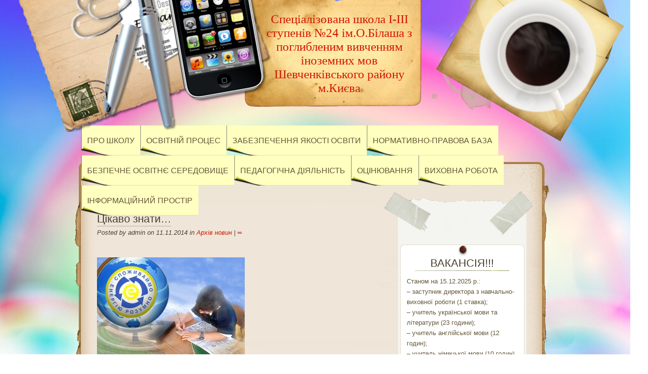

--- FILE ---
content_type: text/html; charset=UTF-8
request_url: https://school24.kyiv.ua/%D1%86%D1%96%D0%BA%D0%B0%D0%B2%D0%BE-%D0%B7%D0%BD%D0%B0%D1%82%D0%B8/
body_size: 15347
content:
<!DOCTYPE html>
<html lang="uk">
	<head>
		<meta charset="UTF-8" />
		<link rel="profile" href="https://gmpg.org/xfn/11" />
		<link rel="stylesheet" type="text/css" media="all" href="https://school24.kyiv.ua/wp-content/themes/desk-mess-mirrored/style.css" />
		<link rel="pingback" href="https://school24.kyiv.ua/xmlrpc.php" />
		<title>Цікаво знати&#8230; &#8211; Спеціалізована школа І-ІІІ ступенів №24 ім.О.Білаша з поглибленим вивченням іноземних мов Шевченківського району м.Києва</title>
<meta name='robots' content='max-image-preview:large' />
<link rel="alternate" type="application/rss+xml" title="Спеціалізована школа І-ІІІ ступенів №24 ім.О.Білаша з поглибленим вивченням іноземних мов Шевченківського району м.Києва &raquo; стрічка" href="https://school24.kyiv.ua/feed/" />
<link rel="alternate" type="application/rss+xml" title="Спеціалізована школа І-ІІІ ступенів №24 ім.О.Білаша з поглибленим вивченням іноземних мов Шевченківського району м.Києва &raquo; Канал коментарів" href="https://school24.kyiv.ua/comments/feed/" />
<link rel="alternate" title="oEmbed (JSON)" type="application/json+oembed" href="https://school24.kyiv.ua/wp-json/oembed/1.0/embed?url=https%3A%2F%2Fschool24.kyiv.ua%2F%25d1%2586%25d1%2596%25d0%25ba%25d0%25b0%25d0%25b2%25d0%25be-%25d0%25b7%25d0%25bd%25d0%25b0%25d1%2582%25d0%25b8%2F" />
<link rel="alternate" title="oEmbed (XML)" type="text/xml+oembed" href="https://school24.kyiv.ua/wp-json/oembed/1.0/embed?url=https%3A%2F%2Fschool24.kyiv.ua%2F%25d1%2586%25d1%2596%25d0%25ba%25d0%25b0%25d0%25b2%25d0%25be-%25d0%25b7%25d0%25bd%25d0%25b0%25d1%2582%25d0%25b8%2F&#038;format=xml" />
<style id='wp-img-auto-sizes-contain-inline-css' type='text/css'>
img:is([sizes=auto i],[sizes^="auto," i]){contain-intrinsic-size:3000px 1500px}
/*# sourceURL=wp-img-auto-sizes-contain-inline-css */
</style>
<style id='wp-emoji-styles-inline-css' type='text/css'>

	img.wp-smiley, img.emoji {
		display: inline !important;
		border: none !important;
		box-shadow: none !important;
		height: 1em !important;
		width: 1em !important;
		margin: 0 0.07em !important;
		vertical-align: -0.1em !important;
		background: none !important;
		padding: 0 !important;
	}
/*# sourceURL=wp-emoji-styles-inline-css */
</style>
<style id='wp-block-library-inline-css' type='text/css'>
:root{--wp-block-synced-color:#7a00df;--wp-block-synced-color--rgb:122,0,223;--wp-bound-block-color:var(--wp-block-synced-color);--wp-editor-canvas-background:#ddd;--wp-admin-theme-color:#007cba;--wp-admin-theme-color--rgb:0,124,186;--wp-admin-theme-color-darker-10:#006ba1;--wp-admin-theme-color-darker-10--rgb:0,107,160.5;--wp-admin-theme-color-darker-20:#005a87;--wp-admin-theme-color-darker-20--rgb:0,90,135;--wp-admin-border-width-focus:2px}@media (min-resolution:192dpi){:root{--wp-admin-border-width-focus:1.5px}}.wp-element-button{cursor:pointer}:root .has-very-light-gray-background-color{background-color:#eee}:root .has-very-dark-gray-background-color{background-color:#313131}:root .has-very-light-gray-color{color:#eee}:root .has-very-dark-gray-color{color:#313131}:root .has-vivid-green-cyan-to-vivid-cyan-blue-gradient-background{background:linear-gradient(135deg,#00d084,#0693e3)}:root .has-purple-crush-gradient-background{background:linear-gradient(135deg,#34e2e4,#4721fb 50%,#ab1dfe)}:root .has-hazy-dawn-gradient-background{background:linear-gradient(135deg,#faaca8,#dad0ec)}:root .has-subdued-olive-gradient-background{background:linear-gradient(135deg,#fafae1,#67a671)}:root .has-atomic-cream-gradient-background{background:linear-gradient(135deg,#fdd79a,#004a59)}:root .has-nightshade-gradient-background{background:linear-gradient(135deg,#330968,#31cdcf)}:root .has-midnight-gradient-background{background:linear-gradient(135deg,#020381,#2874fc)}:root{--wp--preset--font-size--normal:16px;--wp--preset--font-size--huge:42px}.has-regular-font-size{font-size:1em}.has-larger-font-size{font-size:2.625em}.has-normal-font-size{font-size:var(--wp--preset--font-size--normal)}.has-huge-font-size{font-size:var(--wp--preset--font-size--huge)}.has-text-align-center{text-align:center}.has-text-align-left{text-align:left}.has-text-align-right{text-align:right}.has-fit-text{white-space:nowrap!important}#end-resizable-editor-section{display:none}.aligncenter{clear:both}.items-justified-left{justify-content:flex-start}.items-justified-center{justify-content:center}.items-justified-right{justify-content:flex-end}.items-justified-space-between{justify-content:space-between}.screen-reader-text{border:0;clip-path:inset(50%);height:1px;margin:-1px;overflow:hidden;padding:0;position:absolute;width:1px;word-wrap:normal!important}.screen-reader-text:focus{background-color:#ddd;clip-path:none;color:#444;display:block;font-size:1em;height:auto;left:5px;line-height:normal;padding:15px 23px 14px;text-decoration:none;top:5px;width:auto;z-index:100000}html :where(.has-border-color){border-style:solid}html :where([style*=border-top-color]){border-top-style:solid}html :where([style*=border-right-color]){border-right-style:solid}html :where([style*=border-bottom-color]){border-bottom-style:solid}html :where([style*=border-left-color]){border-left-style:solid}html :where([style*=border-width]){border-style:solid}html :where([style*=border-top-width]){border-top-style:solid}html :where([style*=border-right-width]){border-right-style:solid}html :where([style*=border-bottom-width]){border-bottom-style:solid}html :where([style*=border-left-width]){border-left-style:solid}html :where(img[class*=wp-image-]){height:auto;max-width:100%}:where(figure){margin:0 0 1em}html :where(.is-position-sticky){--wp-admin--admin-bar--position-offset:var(--wp-admin--admin-bar--height,0px)}@media screen and (max-width:600px){html :where(.is-position-sticky){--wp-admin--admin-bar--position-offset:0px}}

/*# sourceURL=wp-block-library-inline-css */
</style><style id='global-styles-inline-css' type='text/css'>
:root{--wp--preset--aspect-ratio--square: 1;--wp--preset--aspect-ratio--4-3: 4/3;--wp--preset--aspect-ratio--3-4: 3/4;--wp--preset--aspect-ratio--3-2: 3/2;--wp--preset--aspect-ratio--2-3: 2/3;--wp--preset--aspect-ratio--16-9: 16/9;--wp--preset--aspect-ratio--9-16: 9/16;--wp--preset--color--black: #000000;--wp--preset--color--cyan-bluish-gray: #abb8c3;--wp--preset--color--white: #ffffff;--wp--preset--color--pale-pink: #f78da7;--wp--preset--color--vivid-red: #cf2e2e;--wp--preset--color--luminous-vivid-orange: #ff6900;--wp--preset--color--luminous-vivid-amber: #fcb900;--wp--preset--color--light-green-cyan: #7bdcb5;--wp--preset--color--vivid-green-cyan: #00d084;--wp--preset--color--pale-cyan-blue: #8ed1fc;--wp--preset--color--vivid-cyan-blue: #0693e3;--wp--preset--color--vivid-purple: #9b51e0;--wp--preset--gradient--vivid-cyan-blue-to-vivid-purple: linear-gradient(135deg,rgb(6,147,227) 0%,rgb(155,81,224) 100%);--wp--preset--gradient--light-green-cyan-to-vivid-green-cyan: linear-gradient(135deg,rgb(122,220,180) 0%,rgb(0,208,130) 100%);--wp--preset--gradient--luminous-vivid-amber-to-luminous-vivid-orange: linear-gradient(135deg,rgb(252,185,0) 0%,rgb(255,105,0) 100%);--wp--preset--gradient--luminous-vivid-orange-to-vivid-red: linear-gradient(135deg,rgb(255,105,0) 0%,rgb(207,46,46) 100%);--wp--preset--gradient--very-light-gray-to-cyan-bluish-gray: linear-gradient(135deg,rgb(238,238,238) 0%,rgb(169,184,195) 100%);--wp--preset--gradient--cool-to-warm-spectrum: linear-gradient(135deg,rgb(74,234,220) 0%,rgb(151,120,209) 20%,rgb(207,42,186) 40%,rgb(238,44,130) 60%,rgb(251,105,98) 80%,rgb(254,248,76) 100%);--wp--preset--gradient--blush-light-purple: linear-gradient(135deg,rgb(255,206,236) 0%,rgb(152,150,240) 100%);--wp--preset--gradient--blush-bordeaux: linear-gradient(135deg,rgb(254,205,165) 0%,rgb(254,45,45) 50%,rgb(107,0,62) 100%);--wp--preset--gradient--luminous-dusk: linear-gradient(135deg,rgb(255,203,112) 0%,rgb(199,81,192) 50%,rgb(65,88,208) 100%);--wp--preset--gradient--pale-ocean: linear-gradient(135deg,rgb(255,245,203) 0%,rgb(182,227,212) 50%,rgb(51,167,181) 100%);--wp--preset--gradient--electric-grass: linear-gradient(135deg,rgb(202,248,128) 0%,rgb(113,206,126) 100%);--wp--preset--gradient--midnight: linear-gradient(135deg,rgb(2,3,129) 0%,rgb(40,116,252) 100%);--wp--preset--font-size--small: 13px;--wp--preset--font-size--medium: 20px;--wp--preset--font-size--large: 36px;--wp--preset--font-size--x-large: 42px;--wp--preset--spacing--20: 0.44rem;--wp--preset--spacing--30: 0.67rem;--wp--preset--spacing--40: 1rem;--wp--preset--spacing--50: 1.5rem;--wp--preset--spacing--60: 2.25rem;--wp--preset--spacing--70: 3.38rem;--wp--preset--spacing--80: 5.06rem;--wp--preset--shadow--natural: 6px 6px 9px rgba(0, 0, 0, 0.2);--wp--preset--shadow--deep: 12px 12px 50px rgba(0, 0, 0, 0.4);--wp--preset--shadow--sharp: 6px 6px 0px rgba(0, 0, 0, 0.2);--wp--preset--shadow--outlined: 6px 6px 0px -3px rgb(255, 255, 255), 6px 6px rgb(0, 0, 0);--wp--preset--shadow--crisp: 6px 6px 0px rgb(0, 0, 0);}:where(.is-layout-flex){gap: 0.5em;}:where(.is-layout-grid){gap: 0.5em;}body .is-layout-flex{display: flex;}.is-layout-flex{flex-wrap: wrap;align-items: center;}.is-layout-flex > :is(*, div){margin: 0;}body .is-layout-grid{display: grid;}.is-layout-grid > :is(*, div){margin: 0;}:where(.wp-block-columns.is-layout-flex){gap: 2em;}:where(.wp-block-columns.is-layout-grid){gap: 2em;}:where(.wp-block-post-template.is-layout-flex){gap: 1.25em;}:where(.wp-block-post-template.is-layout-grid){gap: 1.25em;}.has-black-color{color: var(--wp--preset--color--black) !important;}.has-cyan-bluish-gray-color{color: var(--wp--preset--color--cyan-bluish-gray) !important;}.has-white-color{color: var(--wp--preset--color--white) !important;}.has-pale-pink-color{color: var(--wp--preset--color--pale-pink) !important;}.has-vivid-red-color{color: var(--wp--preset--color--vivid-red) !important;}.has-luminous-vivid-orange-color{color: var(--wp--preset--color--luminous-vivid-orange) !important;}.has-luminous-vivid-amber-color{color: var(--wp--preset--color--luminous-vivid-amber) !important;}.has-light-green-cyan-color{color: var(--wp--preset--color--light-green-cyan) !important;}.has-vivid-green-cyan-color{color: var(--wp--preset--color--vivid-green-cyan) !important;}.has-pale-cyan-blue-color{color: var(--wp--preset--color--pale-cyan-blue) !important;}.has-vivid-cyan-blue-color{color: var(--wp--preset--color--vivid-cyan-blue) !important;}.has-vivid-purple-color{color: var(--wp--preset--color--vivid-purple) !important;}.has-black-background-color{background-color: var(--wp--preset--color--black) !important;}.has-cyan-bluish-gray-background-color{background-color: var(--wp--preset--color--cyan-bluish-gray) !important;}.has-white-background-color{background-color: var(--wp--preset--color--white) !important;}.has-pale-pink-background-color{background-color: var(--wp--preset--color--pale-pink) !important;}.has-vivid-red-background-color{background-color: var(--wp--preset--color--vivid-red) !important;}.has-luminous-vivid-orange-background-color{background-color: var(--wp--preset--color--luminous-vivid-orange) !important;}.has-luminous-vivid-amber-background-color{background-color: var(--wp--preset--color--luminous-vivid-amber) !important;}.has-light-green-cyan-background-color{background-color: var(--wp--preset--color--light-green-cyan) !important;}.has-vivid-green-cyan-background-color{background-color: var(--wp--preset--color--vivid-green-cyan) !important;}.has-pale-cyan-blue-background-color{background-color: var(--wp--preset--color--pale-cyan-blue) !important;}.has-vivid-cyan-blue-background-color{background-color: var(--wp--preset--color--vivid-cyan-blue) !important;}.has-vivid-purple-background-color{background-color: var(--wp--preset--color--vivid-purple) !important;}.has-black-border-color{border-color: var(--wp--preset--color--black) !important;}.has-cyan-bluish-gray-border-color{border-color: var(--wp--preset--color--cyan-bluish-gray) !important;}.has-white-border-color{border-color: var(--wp--preset--color--white) !important;}.has-pale-pink-border-color{border-color: var(--wp--preset--color--pale-pink) !important;}.has-vivid-red-border-color{border-color: var(--wp--preset--color--vivid-red) !important;}.has-luminous-vivid-orange-border-color{border-color: var(--wp--preset--color--luminous-vivid-orange) !important;}.has-luminous-vivid-amber-border-color{border-color: var(--wp--preset--color--luminous-vivid-amber) !important;}.has-light-green-cyan-border-color{border-color: var(--wp--preset--color--light-green-cyan) !important;}.has-vivid-green-cyan-border-color{border-color: var(--wp--preset--color--vivid-green-cyan) !important;}.has-pale-cyan-blue-border-color{border-color: var(--wp--preset--color--pale-cyan-blue) !important;}.has-vivid-cyan-blue-border-color{border-color: var(--wp--preset--color--vivid-cyan-blue) !important;}.has-vivid-purple-border-color{border-color: var(--wp--preset--color--vivid-purple) !important;}.has-vivid-cyan-blue-to-vivid-purple-gradient-background{background: var(--wp--preset--gradient--vivid-cyan-blue-to-vivid-purple) !important;}.has-light-green-cyan-to-vivid-green-cyan-gradient-background{background: var(--wp--preset--gradient--light-green-cyan-to-vivid-green-cyan) !important;}.has-luminous-vivid-amber-to-luminous-vivid-orange-gradient-background{background: var(--wp--preset--gradient--luminous-vivid-amber-to-luminous-vivid-orange) !important;}.has-luminous-vivid-orange-to-vivid-red-gradient-background{background: var(--wp--preset--gradient--luminous-vivid-orange-to-vivid-red) !important;}.has-very-light-gray-to-cyan-bluish-gray-gradient-background{background: var(--wp--preset--gradient--very-light-gray-to-cyan-bluish-gray) !important;}.has-cool-to-warm-spectrum-gradient-background{background: var(--wp--preset--gradient--cool-to-warm-spectrum) !important;}.has-blush-light-purple-gradient-background{background: var(--wp--preset--gradient--blush-light-purple) !important;}.has-blush-bordeaux-gradient-background{background: var(--wp--preset--gradient--blush-bordeaux) !important;}.has-luminous-dusk-gradient-background{background: var(--wp--preset--gradient--luminous-dusk) !important;}.has-pale-ocean-gradient-background{background: var(--wp--preset--gradient--pale-ocean) !important;}.has-electric-grass-gradient-background{background: var(--wp--preset--gradient--electric-grass) !important;}.has-midnight-gradient-background{background: var(--wp--preset--gradient--midnight) !important;}.has-small-font-size{font-size: var(--wp--preset--font-size--small) !important;}.has-medium-font-size{font-size: var(--wp--preset--font-size--medium) !important;}.has-large-font-size{font-size: var(--wp--preset--font-size--large) !important;}.has-x-large-font-size{font-size: var(--wp--preset--font-size--x-large) !important;}
/*# sourceURL=global-styles-inline-css */
</style>

<style id='classic-theme-styles-inline-css' type='text/css'>
/*! This file is auto-generated */
.wp-block-button__link{color:#fff;background-color:#32373c;border-radius:9999px;box-shadow:none;text-decoration:none;padding:calc(.667em + 2px) calc(1.333em + 2px);font-size:1.125em}.wp-block-file__button{background:#32373c;color:#fff;text-decoration:none}
/*# sourceURL=/wp-includes/css/classic-themes.min.css */
</style>
<link rel="https://api.w.org/" href="https://school24.kyiv.ua/wp-json/" /><link rel="alternate" title="JSON" type="application/json" href="https://school24.kyiv.ua/wp-json/wp/v2/posts/4953" /><link rel="EditURI" type="application/rsd+xml" title="RSD" href="https://school24.kyiv.ua/xmlrpc.php?rsd" />
<meta name="generator" content="WordPress 6.9" />
<link rel="canonical" href="https://school24.kyiv.ua/%d1%86%d1%96%d0%ba%d0%b0%d0%b2%d0%be-%d0%b7%d0%bd%d0%b0%d1%82%d0%b8/" />
<link rel='shortlink' href='https://school24.kyiv.ua/?p=4953' />
<style type="text/css" id="custom-background-css">
body.custom-background { background-image: url("https://school24.kyiv.ua/wp-content/uploads/2024/11/gradient-pastel-sky-background_23-2148902987.jpg"); background-position: left top; background-size: cover; background-repeat: repeat; background-attachment: fixed; }
</style>
			<style type="text/css" id="wp-custom-css">
			.site-title {
  font-size: 24px !important;
  line-height: 1.2 !important;
  text-align: center !important;
  white-space: normal !important;
  word-wrap: break-word !important;
}

@media (max-width: 1024px) {
  .site-title { font-size: 22px !important; }
}

@media (max-width: 768px) {
  .site-title { font-size: 18px !important; }
}		</style>
			</head>

	<body class="wp-singular post-template-default single single-post postid-4953 single-format-standard custom-background wp-theme-desk-mess-mirrored">
		<div id="mainwrap">
			<div id="header-container">
				<div id="header"><!-- header -->
					<div id="headerleft"></div>
					<div id="logo">
						<h2 id="site-title">
							<a href="https://school24.kyiv.ua/" title="Спеціалізована школа І-ІІІ ступенів №24 ім.О.Білаша з поглибленим вивченням іноземних мов Шевченківського району м.Києва">Спеціалізована школа І-ІІІ ступенів №24 ім.О.Білаша з поглибленим вивченням іноземних мов Шевченківського району м.Києва</a>
						</h2>

						<p id="site-description"></p>
					</div>
					<!-- #logo -->
					<div id="cup"></div>
					<div id="top-navigation-menu">
										<ul class="nav-menu"><li class="page_item page-item-2 page_item_has_children"><a href="https://school24.kyiv.ua/about/">Про школу</a>
<ul class='children'>
	<li class="page_item page-item-379"><a href="https://school24.kyiv.ua/about/%d0%b0%d0%b4%d0%bc%d1%96%d0%bd%d1%96%d1%81%d1%82%d1%80%d0%b0%d1%86%d1%96%d1%8f/">Адміністрація</a></li>
	<li class="page_item page-item-10149"><a href="https://school24.kyiv.ua/about/%d0%b7%d0%be%d0%bb%d0%be%d1%82%d0%b8%d0%b9-%d1%84%d0%be%d0%bd%d0%b4/">Золотий фонд ЗО</a></li>
	<li class="page_item page-item-4173"><a href="https://school24.kyiv.ua/about/%d1%96%d1%81%d1%82%d0%be%d1%80%d1%96%d1%8f-%d1%88%d0%ba%d0%be%d0%bb%d0%b8/">Історія школи</a></li>
</ul>
</li>
<li class="page_item page-item-15776 page_item_has_children"><a href="https://school24.kyiv.ua/%d0%be%d1%81%d0%b2%d1%96%d1%82%d0%bd%d1%96%d0%b9-%d0%bf%d1%80%d0%be%d1%86%d0%b5%d1%81/">Освітній процес</a>
<ul class='children'>
	<li class="page_item page-item-15420"><a href="https://school24.kyiv.ua/%d0%be%d1%81%d0%b2%d1%96%d1%82%d0%bd%d1%96%d0%b9-%d0%bf%d1%80%d0%be%d1%86%d0%b5%d1%81/%d1%81%d1%82%d1%80%d1%83%d0%ba%d1%82%d1%83%d1%80%d0%b0-2019-2020-%d0%bd%d0%b0%d0%b2%d1%87%d0%b0%d0%bb%d1%8c%d0%bd%d0%be%d0%b3%d0%be-%d1%80%d0%be%d0%ba%d1%83/">Структура навчального року</a></li>
	<li class="page_item page-item-14544"><a href="https://school24.kyiv.ua/%d0%be%d1%81%d0%b2%d1%96%d1%82%d0%bd%d1%96%d0%b9-%d0%bf%d1%80%d0%be%d1%86%d0%b5%d1%81/%d0%be%d1%81%d0%b2%d1%96%d1%82%d0%bd%d1%96-%d0%bf%d1%80%d0%be%d0%b3%d1%80%d0%b0%d0%bc%d0%b8-2/">Освітні програми</a></li>
	<li class="page_item page-item-2328"><a href="https://school24.kyiv.ua/%d0%be%d1%81%d0%b2%d1%96%d1%82%d0%bd%d1%96%d0%b9-%d0%bf%d1%80%d0%be%d1%86%d0%b5%d1%81/%d1%80%d0%be%d0%b7%d0%ba%d0%bb%d0%b0%d0%b4-%d0%b4%d0%b7%d0%b2%d1%96%d0%bd%d0%ba%d1%96%d0%b2/">Розклад дзвінків</a></li>
</ul>
</li>
<li class="page_item page-item-15228 page_item_has_children"><a href="https://school24.kyiv.ua/%d1%83%d0%bf%d1%80%d0%b0%d0%b2%d0%bb%d1%96%d0%bd%d0%bd%d1%8f-%d0%b7%d0%be/">Забезпечення якості освіти</a>
<ul class='children'>
	<li class="page_item page-item-15238"><a href="https://school24.kyiv.ua/%d1%83%d0%bf%d1%80%d0%b0%d0%b2%d0%bb%d1%96%d0%bd%d0%bd%d1%8f-%d0%b7%d0%be/%d1%81%d1%82%d1%80%d0%b0%d1%82%d0%b5%d0%b3%d1%96%d1%8f-%d1%80%d0%be%d0%b7%d0%b2%d0%b8%d1%82%d0%ba%d1%83/">Стратегія розвитку</a></li>
	<li class="page_item page-item-15272"><a href="https://school24.kyiv.ua/%d1%83%d0%bf%d1%80%d0%b0%d0%b2%d0%bb%d1%96%d0%bd%d0%bd%d1%8f-%d0%b7%d0%be/%d0%b0%d0%ba%d0%b0%d0%b4%d0%b5%d0%bc%d1%96%d1%87%d0%bd%d0%b0-%d0%b4%d0%be%d0%b1%d1%80%d0%be%d1%87%d0%b5%d1%81%d0%bd%d1%96%d1%81%d1%82%d1%8c/">Академічна доброчесність</a></li>
	<li class="page_item page-item-14308"><a href="https://school24.kyiv.ua/%d1%83%d0%bf%d1%80%d0%b0%d0%b2%d0%bb%d1%96%d0%bd%d0%bd%d1%8f-%d0%b7%d0%be/%d0%bf%d0%bb%d0%b0%d0%bd-%d1%80%d0%be%d0%b1%d0%be%d1%82%d0%b8-%d0%b7%d0%be/">Річнийй план ЗО</a></li>
	<li class="page_item page-item-15232"><a href="https://school24.kyiv.ua/%d1%83%d0%bf%d1%80%d0%b0%d0%b2%d0%bb%d1%96%d0%bd%d0%bd%d1%8f-%d0%b7%d0%be/%d0%b7%d0%b0%d0%bf%d0%be%d0%b1%d1%96%d0%b3%d0%b0%d0%bd%d0%bd%d1%8f-%d0%ba%d0%be%d1%80%d1%83%d0%bf%d1%86%d1%96%d1%97/">Запобігання корупції</a></li>
	<li class="page_item page-item-15249"><a href="https://school24.kyiv.ua/%d1%83%d0%bf%d1%80%d0%b0%d0%b2%d0%bb%d1%96%d0%bd%d0%bd%d1%8f-%d0%b7%d0%be/%d0%b7%d0%b2%d1%96%d1%82-%d0%b4%d0%b8%d1%80%d0%b5%d0%ba%d1%82%d0%be%d1%80%d0%b0/">Звіт (директора)</a></li>
	<li class="page_item page-item-15321"><a href="https://school24.kyiv.ua/%d1%83%d0%bf%d1%80%d0%b0%d0%b2%d0%bb%d1%96%d0%bd%d0%bd%d1%8f-%d0%b7%d0%be/%d0%ba%d0%b0%d1%80%d1%82%d0%b0-%d0%bf%d0%be%d1%82%d1%80%d0%b5%d0%b1-%d0%b4%d0%be-%d0%b1%d1%8e%d0%b4%d0%b6%d0%b5%d1%82%d1%83/">Карта потреб до бюджету</a></li>
</ul>
</li>
<li class="page_item page-item-366 page_item_has_children"><a href="https://school24.kyiv.ua/%d0%bd%d0%be%d1%80%d0%bc%d0%b0%d1%82%d0%b8%d0%b2%d0%bd%d0%be-%d0%bf%d1%80%d0%b0%d0%b2%d0%be%d0%b2%d0%b0-%d0%b4%d0%be%d0%ba%d1%83%d0%bc%d0%b5%d0%bd%d1%82%d0%b0%d1%86%d1%96%d1%8f/">Нормативно-правова база</a>
<ul class='children'>
	<li class="page_item page-item-4168"><a href="https://school24.kyiv.ua/%d0%bd%d0%be%d1%80%d0%bc%d0%b0%d1%82%d0%b8%d0%b2%d0%bd%d0%be-%d0%bf%d1%80%d0%b0%d0%b2%d0%be%d0%b2%d0%b0-%d0%b4%d0%be%d0%ba%d1%83%d0%bc%d0%b5%d0%bd%d1%82%d0%b0%d1%86%d1%96%d1%8f/%d1%81%d1%82%d0%b0%d1%82%d1%83%d1%82/">СТАТУТ та Ліцензії</a></li>
	<li class="page_item page-item-15004"><a href="https://school24.kyiv.ua/%d0%bd%d0%be%d1%80%d0%bc%d0%b0%d1%82%d0%b8%d0%b2%d0%bd%d0%be-%d0%bf%d1%80%d0%b0%d0%b2%d0%be%d0%b2%d0%b0-%d0%b4%d0%be%d0%ba%d1%83%d0%bc%d0%b5%d0%bd%d1%82%d0%b0%d1%86%d1%96%d1%8f/%d0%bf%d0%be%d1%80%d1%8f%d0%b4%d0%be%d0%ba-%d0%b7%d0%b0%d1%80%d0%b0%d1%85%d1%83%d0%b2%d0%b0%d0%bd%d0%bd%d1%8f-%d0%b2%d1%96%d0%b4%d1%80%d0%b0%d1%85%d1%83%d0%b2%d0%b0%d0%bd%d0%bd%d1%8f-%d1%82%d0%b0/">Порядок зарахування, відрахування та переведення учнів</a></li>
</ul>
</li>
<li class="page_item page-item-359 page_item_has_children"><a href="https://school24.kyiv.ua/%d0%bd%d0%b0%d0%b2%d1%87%d0%b2%d0%b8%d1%85-%d0%bf%d1%80%d0%be%d1%86%d0%b5%d1%81/">Безпечне освітнє середовище</a>
<ul class='children'>
	<li class="page_item page-item-15364 page_item_has_children"><a href="https://school24.kyiv.ua/%d0%bd%d0%b0%d0%b2%d1%87%d0%b2%d0%b8%d1%85-%d0%bf%d1%80%d0%be%d1%86%d0%b5%d1%81/%d0%bf%d1%80%d0%be%d1%82%d0%b8%d0%b4%d1%96%d1%97-%d0%b1%d1%83%d0%bb%d1%96%d0%bd%d0%b3%d1%83/">Антибулінгова політика</a>
	<ul class='children'>
		<li class="page_item page-item-13299"><a href="https://school24.kyiv.ua/%d0%bd%d0%b0%d0%b2%d1%87%d0%b2%d0%b8%d1%85-%d0%bf%d1%80%d0%be%d1%86%d0%b5%d1%81/%d0%bf%d1%80%d0%be%d1%82%d0%b8%d0%b4%d1%96%d1%97-%d0%b1%d1%83%d0%bb%d1%96%d0%bd%d0%b3%d1%83/%d0%b1%d1%83%d0%bb%d1%96%d0%bd%d0%b3/">Корисні посилання</a></li>
	</ul>
</li>
	<li class="page_item page-item-15541"><a href="https://school24.kyiv.ua/%d0%bd%d0%b0%d0%b2%d1%87%d0%b2%d0%b8%d1%85-%d0%bf%d1%80%d0%be%d1%86%d0%b5%d1%81/%d0%b1%d0%b5%d0%b7%d0%bf%d0%b5%d0%ba%d0%b0-%d0%b2-%d1%96%d0%bd%d1%82%d0%b5%d1%80%d0%bd%d0%b5%d1%82%d1%96/">Безпека в Інтернеті</a></li>
	<li class="page_item page-item-15561 page_item_has_children"><a href="https://school24.kyiv.ua/%d0%bd%d0%b0%d0%b2%d1%87%d0%b2%d0%b8%d1%85-%d0%bf%d1%80%d0%be%d1%86%d0%b5%d1%81/%d0%b1%d0%b5%d0%b7%d0%bf%d0%b5%d0%ba%d0%b0-%d0%b6%d0%b8%d1%82%d1%82%d1%94%d0%b4%d1%96%d1%8f%d0%bb%d1%8c%d0%bd%d0%be%d1%81%d1%82%d1%96/">Безпека життєдіяльності</a>
	<ul class='children'>
		<li class="page_item page-item-15571"><a href="https://school24.kyiv.ua/%d0%bd%d0%b0%d0%b2%d1%87%d0%b2%d0%b8%d1%85-%d0%bf%d1%80%d0%be%d1%86%d0%b5%d1%81/%d0%b1%d0%b5%d0%b7%d0%bf%d0%b5%d0%ba%d0%b0-%d0%b6%d0%b8%d1%82%d1%82%d1%94%d0%b4%d1%96%d1%8f%d0%bb%d1%8c%d0%bd%d0%be%d1%81%d1%82%d1%96/%d0%be%d1%85%d0%be%d1%80%d0%be%d0%bd%d0%b0-%d0%bf%d1%80%d0%b0%d1%86%d1%96/">Охорона праці</a></li>
		<li class="page_item page-item-15495"><a href="https://school24.kyiv.ua/%d0%bd%d0%b0%d0%b2%d1%87%d0%b2%d0%b8%d1%85-%d0%bf%d1%80%d0%be%d1%86%d0%b5%d1%81/%d0%b1%d0%b5%d0%b7%d0%bf%d0%b5%d0%ba%d0%b0-%d0%b6%d0%b8%d1%82%d1%82%d1%94%d0%b4%d1%96%d1%8f%d0%bb%d1%8c%d0%bd%d0%be%d1%81%d1%82%d1%96/%d0%bf%d0%be%d0%b6%d0%b5%d0%b6%d0%bd%d0%b5/">Пожежна безпека</a></li>
		<li class="page_item page-item-15795"><a href="https://school24.kyiv.ua/%d0%bd%d0%b0%d0%b2%d1%87%d0%b2%d0%b8%d1%85-%d0%bf%d1%80%d0%be%d1%86%d0%b5%d1%81/%d0%b1%d0%b5%d0%b7%d0%bf%d0%b5%d0%ba%d0%b0-%d0%b6%d0%b8%d1%82%d1%82%d1%94%d0%b4%d1%96%d1%8f%d0%bb%d1%8c%d0%bd%d0%be%d1%81%d1%82%d1%96/%d1%86%d0%b8%d0%b2%d1%96%d0%bb%d1%8c%d0%bd%d0%b8%d0%b9-%d0%b7%d0%b0%d1%85%d0%b8%d1%81%d1%82/">Цивільний захист</a></li>
	</ul>
</li>
	<li class="page_item page-item-20271"><a href="https://school24.kyiv.ua/%d0%bd%d0%b0%d0%b2%d1%87%d0%b2%d0%b8%d1%85-%d0%bf%d1%80%d0%be%d1%86%d0%b5%d1%81/%d0%b1%d0%b5%d0%b7%d0%bf%d0%b5%d1%87%d0%bd%d0%b5-%d0%be%d1%81%d0%b2%d1%96%d1%82%d0%bd%d1%94-%d1%81%d0%b5%d1%80%d0%b5%d0%b4%d0%be%d0%b2%d0%b8%d1%89%d0%b5-%d0%b2-%d1%83%d0%bc%d0%be%d0%b2%d0%b0%d1%85/">Безпечне освітнє середовище в умовах війни</a></li>
	<li class="page_item page-item-15479"><a href="https://school24.kyiv.ua/%d0%bd%d0%b0%d0%b2%d1%87%d0%b2%d0%b8%d1%85-%d0%bf%d1%80%d0%be%d1%86%d0%b5%d1%81/%d0%bc%d0%b5%d0%b4%d0%b8%d1%87%d0%bd%d0%b5-%d0%be%d0%b1%d1%81%d0%bb%d1%83%d0%b3%d0%be%d0%b2%d1%83%d0%b2%d0%b0%d0%bd%d0%bd%d1%8f/">Медичне обслуговування</a></li>
	<li class="page_item page-item-15473"><a href="https://school24.kyiv.ua/%d0%bd%d0%b0%d0%b2%d1%87%d0%b2%d0%b8%d1%85-%d0%bf%d1%80%d0%be%d1%86%d0%b5%d1%81/%d1%85%d0%b0%d1%80%d1%87%d1%83%d0%b2%d0%b0%d0%bd%d0%bd%d1%8f/">Організація харчування</a></li>
	<li class="page_item page-item-15559"><a href="https://school24.kyiv.ua/%d0%bd%d0%b0%d0%b2%d1%87%d0%b2%d0%b8%d1%85-%d0%bf%d1%80%d0%be%d1%86%d0%b5%d1%81/%d0%bf%d1%80%d0%b0%d0%b2%d0%b8%d0%bb%d0%b0-%d0%bf%d0%be%d0%b2%d0%b5%d0%b4%d1%96%d0%bd%d0%ba%d0%b8/">Правила поведінки</a></li>
	<li class="page_item page-item-19202"><a href="https://school24.kyiv.ua/%d0%bd%d0%b0%d0%b2%d1%87%d0%b2%d0%b8%d1%85-%d0%bf%d1%80%d0%be%d1%86%d0%b5%d1%81/%d0%bf%d1%80%d0%be%d1%82%d0%b8%d0%b4%d1%96%d1%8f-%d0%bd%d0%b0%d1%81%d0%b8%d0%bb%d1%8c%d1%81%d1%82%d0%b2%d0%b0/">Протидія насильства</a></li>
	<li class="page_item page-item-18734"><a href="https://school24.kyiv.ua/%d0%bd%d0%b0%d0%b2%d1%87%d0%b2%d0%b8%d1%85-%d0%bf%d1%80%d0%be%d1%86%d0%b5%d1%81/%d1%82%d0%b8%d0%bc%d1%87%d0%b0%d1%81%d0%be%d0%b2%d0%b8%d0%b9-%d0%bf%d0%be%d1%80%d1%8f%d0%b4%d0%be%d0%ba/">Тимчасовий порядок</a></li>
	<li class="page_item page-item-14329"><a href="https://school24.kyiv.ua/%d0%bd%d0%b0%d0%b2%d1%87%d0%b2%d0%b8%d1%85-%d0%bf%d1%80%d0%be%d1%86%d0%b5%d1%81/%d0%bf%d1%80%d0%be%d0%bf%d1%83%d1%81%d0%ba%d0%bd%d0%b8%d0%b9-%d1%80%d0%b5%d0%b6%d0%b8%d0%bc/">Пропускний режим</a></li>
</ul>
</li>
<li class="page_item page-item-15268 page_item_has_children"><a href="https://school24.kyiv.ua/%d0%bf%d0%b5%d0%b4%d0%b0%d0%b3%d0%be%d0%b3%d1%96%d1%87%d0%bd%d0%b0-%d0%b4%d1%96%d1%8f%d0%bb%d1%8c%d0%bd%d1%96%d1%81%d1%82%d1%8c/">Педагогічна діяльність</a>
<ul class='children'>
	<li class="page_item page-item-253"><a href="https://school24.kyiv.ua/%d0%bf%d0%b5%d0%b4%d0%b0%d0%b3%d0%be%d0%b3%d1%96%d1%87%d0%bd%d0%b0-%d0%b4%d1%96%d1%8f%d0%bb%d1%8c%d0%bd%d1%96%d1%81%d1%82%d1%8c/%d0%bc%d0%b5%d1%82%d0%be%d0%b4%d0%b8%d1%87%d0%bd%d0%b0-%d1%80%d0%be%d0%b1%d0%be%d1%82%d0%b0/">Методична робота</a></li>
	<li class="page_item page-item-15489"><a href="https://school24.kyiv.ua/%d0%bf%d0%b5%d0%b4%d0%b0%d0%b3%d0%be%d0%b3%d1%96%d1%87%d0%bd%d0%b0-%d0%b4%d1%96%d1%8f%d0%bb%d1%8c%d0%bd%d1%96%d1%81%d1%82%d1%8c/%d0%b0%d1%82%d0%b5%d1%81%d1%82%d0%b0%d1%86%d1%96%d1%8f/">Атестація</a></li>
</ul>
</li>
<li class="page_item page-item-15317"><a href="https://school24.kyiv.ua/%d1%81%d0%b8%d1%81%d1%82%d0%b5%d0%bc%d0%b0-%d0%be%d1%86%d1%96%d0%bd%d1%8e%d0%b2%d0%b0%d0%bd%d0%bd%d1%8f/">Оцінювання</a></li>
<li class="page_item page-item-250 page_item_has_children"><a href="https://school24.kyiv.ua/%d0%b2%d0%b8%d1%85%d0%be%d0%b2%d0%bd%d0%b0-%d1%80%d0%be%d0%b1%d0%be%d1%82%d0%b0/">Виховна робота</a>
<ul class='children'>
	<li class="page_item page-item-188"><a href="https://school24.kyiv.ua/%d0%b2%d0%b8%d1%85%d0%be%d0%b2%d0%bd%d0%b0-%d1%80%d0%be%d0%b1%d0%be%d1%82%d0%b0/%d0%bc%d1%96%d0%b9-%d0%ba%d0%bb%d0%b0%d1%81/">Мій клас</a></li>
	<li class="page_item page-item-14180"><a href="https://school24.kyiv.ua/%d0%b2%d0%b8%d1%85%d0%be%d0%b2%d0%bd%d0%b0-%d1%80%d0%be%d0%b1%d0%be%d1%82%d0%b0/%d0%bf%d0%b5%d1%80%d0%b5%d0%bc%d0%be%d0%b6%d1%86%d1%96-%d0%b7%d0%bc%d0%b0%d0%b3%d0%b0%d0%bd%d1%8c/">Переможці змагань</a></li>
	<li class="page_item page-item-4335"><a href="https://school24.kyiv.ua/%d0%b2%d0%b8%d1%85%d0%be%d0%b2%d0%bd%d0%b0-%d1%80%d0%be%d0%b1%d0%be%d1%82%d0%b0/%d0%bd%d0%b0%d1%88%d1%96-%d0%b4%d0%be%d1%81%d1%8f%d0%b3%d0%bd%d0%b5%d0%bd%d0%bd%d1%8f/">Наші досягнення</a></li>
	<li class="page_item page-item-180 page_item_has_children"><a href="https://school24.kyiv.ua/%d0%b2%d0%b8%d1%85%d0%be%d0%b2%d0%bd%d0%b0-%d1%80%d0%be%d0%b1%d0%be%d1%82%d0%b0/%d1%81%d0%be%d1%86%d1%96%d0%b0%d0%bb%d1%8c%d0%bd%d0%be-%d0%bf%d1%81%d0%b8%d1%85%d0%be%d0%bb%d0%be%d0%b3%d1%96%d1%87%d0%bd%d0%b0-%d1%81%d0%bb%d1%83%d0%b6%d0%b1%d0%b0/">Соціально-психологічна служба</a>
	<ul class='children'>
		<li class="page_item page-item-4362"><a href="https://school24.kyiv.ua/%d0%b2%d0%b8%d1%85%d0%be%d0%b2%d0%bd%d0%b0-%d1%80%d0%be%d0%b1%d0%be%d1%82%d0%b0/%d1%81%d0%be%d1%86%d1%96%d0%b0%d0%bb%d1%8c%d0%bd%d0%be-%d0%bf%d1%81%d0%b8%d1%85%d0%be%d0%bb%d0%be%d0%b3%d1%96%d1%87%d0%bd%d0%b0-%d1%81%d0%bb%d1%83%d0%b6%d0%b1%d0%b0/%d0%b4%d0%bb%d1%8f-%d0%b1%d0%b0%d1%82%d1%8c%d0%ba%d1%96%d0%b2/">Для батьків</a></li>
		<li class="page_item page-item-4385"><a href="https://school24.kyiv.ua/%d0%b2%d0%b8%d1%85%d0%be%d0%b2%d0%bd%d0%b0-%d1%80%d0%be%d0%b1%d0%be%d1%82%d0%b0/%d1%81%d0%be%d1%86%d1%96%d0%b0%d0%bb%d1%8c%d0%bd%d0%be-%d0%bf%d1%81%d0%b8%d1%85%d0%be%d0%bb%d0%be%d0%b3%d1%96%d1%87%d0%bd%d0%b0-%d1%81%d0%bb%d1%83%d0%b6%d0%b1%d0%b0/%d0%b4%d0%bb%d1%8f-%d0%b2%d1%87%d0%b8%d1%82%d0%b5%d0%bb%d1%96%d0%b2/">Для вчителів</a></li>
		<li class="page_item page-item-4369"><a href="https://school24.kyiv.ua/%d0%b2%d0%b8%d1%85%d0%be%d0%b2%d0%bd%d0%b0-%d1%80%d0%be%d0%b1%d0%be%d1%82%d0%b0/%d1%81%d0%be%d1%86%d1%96%d0%b0%d0%bb%d1%8c%d0%bd%d0%be-%d0%bf%d1%81%d0%b8%d1%85%d0%be%d0%bb%d0%be%d0%b3%d1%96%d1%87%d0%bd%d0%b0-%d1%81%d0%bb%d1%83%d0%b6%d0%b1%d0%b0/%d0%b4%d0%bb%d1%8f-%d1%83%d1%87%d0%bd%d1%96%d0%b2/">Для учнів</a></li>
		<li class="page_item page-item-4580"><a href="https://school24.kyiv.ua/%d0%b2%d0%b8%d1%85%d0%be%d0%b2%d0%bd%d0%b0-%d1%80%d0%be%d0%b1%d0%be%d1%82%d0%b0/%d1%81%d0%be%d1%86%d1%96%d0%b0%d0%bb%d1%8c%d0%bd%d0%be-%d0%bf%d1%81%d0%b8%d1%85%d0%be%d0%bb%d0%be%d0%b3%d1%96%d1%87%d0%bd%d0%b0-%d1%81%d0%bb%d1%83%d0%b6%d0%b1%d0%b0/%d1%82%d0%b5%d1%81%d1%82%d0%b8/">Тести</a></li>
	</ul>
</li>
</ul>
</li>
<li class="page_item page-item-316"><a href="https://school24.kyiv.ua/%d1%88%d0%ba%d1%96%d0%bb%d1%8c%d0%bd%d0%b0-%d0%b1%d1%96%d0%b1%d0%bb%d1%96%d0%be%d1%82%d0%b5%d0%ba%d0%b0/">Інформаційний простір</a></li>
</ul>
								</div>
				</div>
				<!-- #header -->
			</div>
			<!-- #header-container -->
	<div id="maintop"></div>

	<div id="wrapper">
		<div id="content">

			<div id="main-blog">

				
	<div class="post-4953 post type-post status-publish format-standard hentry category-1" id="post-4953">

		
			<h1>
				<a href="https://school24.kyiv.ua/%d1%86%d1%96%d0%ba%d0%b0%d0%b2%d0%be-%d0%b7%d0%bd%d0%b0%d1%82%d0%b8/" rel="bookmark" title="Permanent Link to Цікаво знати&#8230;">Цікаво знати&#8230;</a>
			</h1>

			<div class="postdata">

				Posted by admin on 11.11.2014 in <a href="https://school24.kyiv.ua/category/%d0%b0%d1%80%d1%85%d1%96%d0%b2-%d0%bd%d0%be%d0%b2%d0%b8%d0%bd/" rel="category tag">Архів новин</a> | <a rel="shortlink" href="https://school24.kyiv.ua/?p=4953">&infin;</a>
			</div><!-- .postdata -->

		<p><span id="more-4953"></span></p>
<p><img decoding="async" src="http://jkg-portal.com.ua/upload/images/5/0/nature0088jpg03092012154802_w300.jpg" alt="" /></p>
<p><strong>Альтернативні джерела енергії:</strong> <a href="http://alt-energy.org.ua/">сайт корисної інформації</a></p>
<p><strong>ЕНЕРГОЗБЕРЕЖЕННЯ ТА ПОМ’ЯКШЕННЯ ЗМІН КЛІМАТУ.</strong> Праховник А.В., Іншеков Є.М., Дешко В.І., Стрелкова Г.Г., Фірсов Л.Ф., Мельникова О.В., Київ.-2008 Посібник з пом’якшення змін клімату і раціонального використання енергії та ресурсів для учнів загальноосвітніх навчальних закладів.  <a href="http://energyauek.kpi.ua/download/energozberegzennya.pdf">завантажити</a></p>
<p><a href="http://energyauek.kpi.ua/nuclea/7book.html"><strong>Как создавалась атомная промышленность в СССР</strong></a> / А. К. Круглов<br />
Москва 1995 ЦНИИАТОМИНФОРМ</p>
<p><a href="http://energyauek.kpi.ua/alternative/6/1.html"><strong>Китай разрабатывает новый источник энергии &#8211; ГОРЮЧИЙ ЛЕД</strong></a></p>
<p><strong><a href="http://energyauek.kpi.ua/alternative/solar2.html">Поле дзеркальних соняшників</a>. </strong>Альтернативна енергетика &#8211; це не лише перспективно, але і грандіозно!</p>
<p><a href="http://lampochki.org.ua/"><strong>Програма розвитку ООН в Україні </strong></a>&#8220;Трансформація ринку в напрямку енергоефективного освітлення&#8221;</p>
<p><strong><a href="https://school24.kyiv.ua/2014/11/11/%D1%81%D0%B2%D0%B5%D1%82%D0%BB%D0%BE%D0%B5-%D0%B1%D1%83%D0%B4%D1%83%D1%89%D0%B5%D0%B5-%D0%BA%D0%BE%D0%B5-%D1%87%D1%82%D0%BE-%D0%BE-%D0%BD%D0%BE%D0%B2%D1%8B%D1%85-%D0%B8%D1%81%D1%82%D0%BE%D1%87%D0%BD/">Светлое будущее. Кое-что о новых источниках света</a></strong></p>
<p><strong>Тепловые и атомные электростанции</strong> Л.С. Стерман; С.А. Тевлин; А.Т. Шарков <a href="http://energyauek.kpi.ua/download/electro_stations.djvu">завантажити</a> (.djvu)</p>
<p><strong><a href="http://energyauek.kpi.ua/alternative/2/1.html">Ультракомпактные солнечые ячейки открыли новые горизонты техники</a></strong></p>

			<div class="clear"><!-- For inserted media at the end of the post --></div>

			
			<div id="author_link">
				... other posts by <a href="https://school24.kyiv.ua/author/admin/">admin</a>			</div>

		
		<p class="single-meta"></p>

	</div> <!-- .post #post-ID -->


<div id="comments-main">

	
</div><!-- #comments-main -->
			</div>
			<!--end main blog-->

			
<div id="sidebar">

	<div id="sidebar-top"></div>

	<div id="sidebar-content">
		<div id="subcolumn">
			<ul>
				<li id="text-19" class="widget widget_text"><h2 class="widgettitle">ВАКАНСІЯ!!!</h2>
			<div class="textwidget"><p>Станом на 15.12.2025 р.:<br />
&#8211; заступник директора з навчально-виховної роботи (1 ставка);<br />
&#8211; учитель української мови та літератури (23 години);<br />
&#8211; учитель англійської мови (12 годин);<br />
&#8211; учитель німецької мови (10 годин)</p>
</div>
		</li>
<li id="text-18" class="widget widget_text"><h2 class="widgettitle">&#8220;БЛЕКАУТ&#8221;/ “ПОВІТРЯНА ТРИВОГА”</h2>
			<div class="textwidget"><p><a href="https://school24.kyiv.ua/%d0%b0%d0%bb%d0%b3%d0%be%d1%80%d0%b8%d1%82%d0%bc-%d0%b4%d1%96%d0%b9-%d0%b7%d0%b0-%d1%81%d0%b8%d0%b3%d0%bd%d0%b0%d0%bb%d0%be%d0%bc-%d0%bf%d0%be%d0%b2%d1%96%d1%82%d1%80%d1%8f%d0%bd%d0%b0-%d1%82/">АЛГОРИТМ ДІЙ ЗА СИГНАЛОМ</a></p>
<p><a href="https://school24.kyiv.ua/%d0%bd%d0%b0%d0%b2%d1%87%d0%b2%d0%b8%d1%85-%d0%bf%d1%80%d0%be%d1%86%d0%b5%d1%81/%d0%b1%d0%b5%d0%b7%d0%bf%d0%b5%d1%87%d0%bd%d0%b5-%d0%be%d1%81%d0%b2%d1%96%d1%82%d0%bd%d1%94-%d1%81%d0%b5%d1%80%d0%b5%d0%b4%d0%be%d0%b2%d0%b8%d1%89%d0%b5-%d0%b2-%d1%83%d0%bc%d0%be%d0%b2%d0%b0%d1%85/">Безпечне освітнє середовище в умовах війни</a></p>
<p><a href="https://school24.kyiv.ua/%d0%be%d1%81%d0%b2%d1%96%d1%82%d0%bd%d1%96%d0%b9-%d0%b0%d0%bb%d0%b3%d0%be%d1%80%d0%b8%d1%82%d0%bc-%d0%b4%d1%96%d0%b9-%d1%83-%d1%80%d0%b0%d0%b7%d1%96-%d0%bd%d0%b0%d0%b4%d0%b7%d0%b2%d0%b8%d1%87%d0%b0/">ОСВІТНІЙ АЛГОРИТМ ДІЙ у разі надзвичайної ситуації у закладі освіти</a></p>
</div>
		</li>
<li id="text-12" class="widget widget_text"><h2 class="widgettitle">Учнівський е-квиток</h2>
			<div class="textwidget"><p><a href="https://school24.kyiv.ua/інструкція-по-замовленню-учнівськог/">Інструкція</a> по замовленню е-квитка батьками.</p>
</div>
		</li>
<li id="text-13" class="widget widget_text"><h2 class="widgettitle"> </h2>
			<div class="textwidget"><p><a href="https://intellect-ukraine.org"><img loading="lazy" decoding="async" class="wp-image-16090 aligncenter" src="https://school24.kyiv.ua/wp-content/uploads/2020/04/intelekt.jpg" alt="" width="164" height="84" srcset="https://school24.kyiv.ua/wp-content/uploads/2020/04/intelekt.jpg 832w, https://school24.kyiv.ua/wp-content/uploads/2020/04/intelekt-150x77.jpg 150w, https://school24.kyiv.ua/wp-content/uploads/2020/04/intelekt-300x154.jpg 300w, https://school24.kyiv.ua/wp-content/uploads/2020/04/intelekt-768x394.jpg 768w" sizes="auto, (max-width: 164px) 100vw, 164px" /></a></p>
</div>
		</li>
<li id="text-11" class="widget widget_text"><h2 class="widgettitle">У школі працює &#8220;Психологічна підтримка&#8221;</h2>
			<div class="textwidget"><p>(<a href="https://school24.kyiv.ua/дистанційне-навчання/психологічна-підтримка/">учням, батькам, учителям</a>) у разі потреби та особисто Ви можете звернутися до соціально-психологічної служби школи, написавши листа на електронну пошту <a href="/cdn-cgi/l/email-protection" class="__cf_email__" data-cfemail="6b181b1845180803040407595f2b0c060a020745080406">[email&#160;protected]</a>, зазначивши у темі &#8216;соціальному педагогу або практичному психологу&#8217;. Отримана інформація &#8211; конфіденційна.</p>
</div>
		</li>
<li id="categories-2" class="widget widget_categories"><h2 class="widgettitle">РОЗДІЛ</h2>

			<ul>
					<li class="cat-item cat-item-1"><a href="https://school24.kyiv.ua/category/%d0%b0%d1%80%d1%85%d1%96%d0%b2-%d0%bd%d0%be%d0%b2%d0%b8%d0%bd/">Архів новин</a> (959)
</li>
	<li class="cat-item cat-item-18"><a href="https://school24.kyiv.ua/category/%d0%b1%d0%b0%d1%82%d1%8c%d0%ba%d0%b0%d0%bc-%d0%bc%d0%b0%d0%b9%d0%b1%d1%83%d1%82%d0%bd%d1%96%d1%85-%d0%bf%d0%b5%d1%80%d1%88%d0%be%d0%ba%d0%bb%d0%b0%d1%81%d0%bd%d0%b8%d0%ba%d1%96%d0%b2/">Батькам майбутніх першокласників</a> (27)
</li>
	<li class="cat-item cat-item-68"><a href="https://school24.kyiv.ua/category/%d0%b1%d0%bb%d0%b0%d0%b3%d0%be%d0%b4%d1%96%d0%b9%d0%bd%d0%b8%d0%b9-%d1%84%d0%be%d0%bd%d0%b4/">Благодійний фонд</a> (5)
</li>
	<li class="cat-item cat-item-54"><a href="https://school24.kyiv.ua/category/%d0%b2%d1%96%d0%b4%d0%b3%d1%83%d0%ba%d0%b8-%d0%bf%d1%80%d0%be-%d1%88%d0%ba%d0%be%d0%bb%d1%83/">Відгуки про школу</a> (9)
</li>
	<li class="cat-item cat-item-21"><a href="https://school24.kyiv.ua/category/%d0%b4%d0%bf%d0%b0/">ДПА</a> (12)
</li>
	<li class="cat-item cat-item-74"><a href="https://school24.kyiv.ua/category/%d0%b7%d0%b0%d0%bf%d0%be%d0%b1%d1%96%d0%b3%d0%b0%d0%bd%d0%bd%d1%8f-%d0%ba%d0%be%d1%80%d1%83%d0%bf%d1%86%d1%96%d1%97/">Запобігання корупції</a> (2)
</li>
	<li class="cat-item cat-item-48"><a href="https://school24.kyiv.ua/category/%d0%b7%d0%b2%d1%96%d1%82%d0%b8/">Звіти</a> (7)
</li>
	<li class="cat-item cat-item-57"><a href="https://school24.kyiv.ua/category/%d0%b7%d0%b2%d0%b5%d1%80%d0%bd%d0%b5%d0%bd%d0%bd%d1%8f-%d0%b3%d1%80%d0%be%d0%bc%d0%b0%d0%b4%d1%8f%d0%bd/">Звернення громадян</a> (2)
</li>
	<li class="cat-item cat-item-20"><a href="https://school24.kyiv.ua/category/%d0%b7%d0%bd%d0%be/">ЗНО</a> (9)
</li>
	<li class="cat-item cat-item-60"><a href="https://school24.kyiv.ua/category/%d0%ba%d0%be%d1%88%d1%82%d0%be%d1%80%d0%b8%d1%81/">Кошторис</a> (5)
</li>
	<li class="cat-item cat-item-56"><a href="https://school24.kyiv.ua/category/%d0%bc%d0%b0%d0%bd/">МАН</a> (5)
</li>
	<li class="cat-item cat-item-42"><a href="https://school24.kyiv.ua/category/%d0%bd%d1%81/">Надзвичайні ситуації</a> (8)
</li>
	<li class="cat-item cat-item-63"><a href="https://school24.kyiv.ua/category/%d0%bd%d1%83%d1%88/">НУШ</a> (3)
</li>
	<li class="cat-item cat-item-58"><a href="https://school24.kyiv.ua/category/%d0%bf%d0%be%d1%82%d1%80%d0%b5%d0%b1%d0%b8-%d0%b4%d0%be-%d0%b1%d1%8e%d0%b4%d0%b6%d0%b5%d1%82%d1%83/">Потреби до бюджету</a> (2)
</li>
	<li class="cat-item cat-item-62"><a href="https://school24.kyiv.ua/category/%d1%96%d0%bd%d1%82%d0%b5%d0%bb%d0%b5%d0%ba%d1%82-%d1%83%d0%ba%d1%80%d0%b0%d1%97%d0%bd%d0%b8/">Проєкт &quot;Інтелект України&quot;</a> (1)
</li>
	<li class="cat-item cat-item-73"><a href="https://school24.kyiv.ua/category/%d1%80%d0%be%d0%b7%d0%ba%d0%bb%d0%b0%d0%b4-%d0%b4%d0%b7%d0%b2%d1%96%d0%bd%d0%ba%d1%96%d0%b2/">Розклад дзвінків</a> (1)
</li>
	<li class="cat-item cat-item-44"><a href="https://school24.kyiv.ua/category/%d1%86%d0%b8%d0%b2%d1%96%d0%bb%d1%8c%d0%bd%d0%b8%d0%b9-%d0%b7%d0%b0%d1%85%d0%b8%d1%81%d1%82/">Цивільний захист</a> (4)
</li>
			</ul>

			</li>
<li id="linkcat-2" class="widget widget_links"><h2 class="widgettitle">Корисні сайти</h2>

	<ul class='xoxo blogroll'>
<li><a href="http://don.kievcity.gov.ua/" title="Департаменту освіти і науки, молоді та спорту Києва">Департамент освіти і науки, молоді та спорту Києва</a></li>
<li><a href="https://kievcity.gov.ua/" title="Київська міська державна адміністрація">Київська міська державна адміністрація</a></li>
<li><a href="http://www.mon.gov.ua/" title="Міністерство науки і освіти України" target="_blank">Міністерство науки і освіти України</a></li>
<li><a href="https://moz.gov.ua" title="МОЗ України">Міністерство охорони здоров&#039;я України</a></li>
<li><a href="http://nus.org.ua" title="Нова Українська школа">Нова Українська школа</a></li>
<li><a href="http://www.testportal.gov.ua/" title="Український центр оцінювання якості освіти" target="_blank">Український центр оцінювання якості освіти</a></li>
<li><a href="http://www.shevruo.gov.ua">Управління освіти Шевченківської районної в місті Києві державної адміністрації</a></li>
<li><a href="http://www.shev.gov.ua/">Шевченківська районна в м.Києві державна адміністраці</a></li>

	</ul>
</li>

<li id="archives-2" class="widget widget_archive"><h2 class="widgettitle">Архів</h2>
		<label class="screen-reader-text" for="archives-dropdown-2">Архів</label>
		<select id="archives-dropdown-2" name="archive-dropdown">
			
			<option value="">Обрати місяць</option>
				<option value='https://school24.kyiv.ua/2026/01/'> Січень 2026 &nbsp;(4)</option>
	<option value='https://school24.kyiv.ua/2025/12/'> Грудень 2025 &nbsp;(3)</option>
	<option value='https://school24.kyiv.ua/2025/11/'> Листопад 2025 &nbsp;(1)</option>
	<option value='https://school24.kyiv.ua/2025/10/'> Жовтень 2025 &nbsp;(1)</option>
	<option value='https://school24.kyiv.ua/2025/06/'> Червень 2025 &nbsp;(2)</option>
	<option value='https://school24.kyiv.ua/2025/04/'> Квітень 2025 &nbsp;(1)</option>
	<option value='https://school24.kyiv.ua/2025/03/'> Березень 2025 &nbsp;(3)</option>
	<option value='https://school24.kyiv.ua/2025/02/'> Лютий 2025 &nbsp;(1)</option>
	<option value='https://school24.kyiv.ua/2024/12/'> Грудень 2024 &nbsp;(2)</option>
	<option value='https://school24.kyiv.ua/2024/11/'> Листопад 2024 &nbsp;(1)</option>
	<option value='https://school24.kyiv.ua/2024/10/'> Жовтень 2024 &nbsp;(1)</option>
	<option value='https://school24.kyiv.ua/2024/08/'> Серпень 2024 &nbsp;(2)</option>
	<option value='https://school24.kyiv.ua/2024/06/'> Червень 2024 &nbsp;(1)</option>
	<option value='https://school24.kyiv.ua/2024/05/'> Травень 2024 &nbsp;(1)</option>
	<option value='https://school24.kyiv.ua/2024/01/'> Січень 2024 &nbsp;(2)</option>
	<option value='https://school24.kyiv.ua/2023/10/'> Жовтень 2023 &nbsp;(1)</option>
	<option value='https://school24.kyiv.ua/2023/09/'> Вересень 2023 &nbsp;(1)</option>
	<option value='https://school24.kyiv.ua/2023/07/'> Липень 2023 &nbsp;(2)</option>
	<option value='https://school24.kyiv.ua/2023/04/'> Квітень 2023 &nbsp;(1)</option>
	<option value='https://school24.kyiv.ua/2023/03/'> Березень 2023 &nbsp;(3)</option>
	<option value='https://school24.kyiv.ua/2023/02/'> Лютий 2023 &nbsp;(6)</option>
	<option value='https://school24.kyiv.ua/2023/01/'> Січень 2023 &nbsp;(1)</option>
	<option value='https://school24.kyiv.ua/2022/12/'> Грудень 2022 &nbsp;(3)</option>
	<option value='https://school24.kyiv.ua/2022/11/'> Листопад 2022 &nbsp;(1)</option>
	<option value='https://school24.kyiv.ua/2022/10/'> Жовтень 2022 &nbsp;(1)</option>
	<option value='https://school24.kyiv.ua/2022/09/'> Вересень 2022 &nbsp;(1)</option>
	<option value='https://school24.kyiv.ua/2022/08/'> Серпень 2022 &nbsp;(12)</option>
	<option value='https://school24.kyiv.ua/2022/06/'> Червень 2022 &nbsp;(6)</option>
	<option value='https://school24.kyiv.ua/2022/05/'> Травень 2022 &nbsp;(1)</option>
	<option value='https://school24.kyiv.ua/2022/04/'> Квітень 2022 &nbsp;(5)</option>
	<option value='https://school24.kyiv.ua/2022/03/'> Березень 2022 &nbsp;(2)</option>
	<option value='https://school24.kyiv.ua/2022/02/'> Лютий 2022 &nbsp;(2)</option>
	<option value='https://school24.kyiv.ua/2022/01/'> Січень 2022 &nbsp;(3)</option>
	<option value='https://school24.kyiv.ua/2021/12/'> Грудень 2021 &nbsp;(3)</option>
	<option value='https://school24.kyiv.ua/2021/11/'> Листопад 2021 &nbsp;(8)</option>
	<option value='https://school24.kyiv.ua/2021/10/'> Жовтень 2021 &nbsp;(5)</option>
	<option value='https://school24.kyiv.ua/2021/09/'> Вересень 2021 &nbsp;(8)</option>
	<option value='https://school24.kyiv.ua/2021/08/'> Серпень 2021 &nbsp;(4)</option>
	<option value='https://school24.kyiv.ua/2021/07/'> Липень 2021 &nbsp;(1)</option>
	<option value='https://school24.kyiv.ua/2021/06/'> Червень 2021 &nbsp;(3)</option>
	<option value='https://school24.kyiv.ua/2021/05/'> Травень 2021 &nbsp;(5)</option>
	<option value='https://school24.kyiv.ua/2021/04/'> Квітень 2021 &nbsp;(1)</option>
	<option value='https://school24.kyiv.ua/2021/03/'> Березень 2021 &nbsp;(4)</option>
	<option value='https://school24.kyiv.ua/2021/02/'> Лютий 2021 &nbsp;(13)</option>
	<option value='https://school24.kyiv.ua/2021/01/'> Січень 2021 &nbsp;(6)</option>
	<option value='https://school24.kyiv.ua/2020/12/'> Грудень 2020 &nbsp;(16)</option>
	<option value='https://school24.kyiv.ua/2020/11/'> Листопад 2020 &nbsp;(40)</option>
	<option value='https://school24.kyiv.ua/2020/10/'> Жовтень 2020 &nbsp;(4)</option>
	<option value='https://school24.kyiv.ua/2020/09/'> Вересень 2020 &nbsp;(9)</option>
	<option value='https://school24.kyiv.ua/2020/08/'> Серпень 2020 &nbsp;(10)</option>
	<option value='https://school24.kyiv.ua/2020/07/'> Липень 2020 &nbsp;(2)</option>
	<option value='https://school24.kyiv.ua/2020/06/'> Червень 2020 &nbsp;(3)</option>
	<option value='https://school24.kyiv.ua/2020/05/'> Травень 2020 &nbsp;(2)</option>
	<option value='https://school24.kyiv.ua/2020/04/'> Квітень 2020 &nbsp;(5)</option>
	<option value='https://school24.kyiv.ua/2020/03/'> Березень 2020 &nbsp;(9)</option>
	<option value='https://school24.kyiv.ua/2020/02/'> Лютий 2020 &nbsp;(19)</option>
	<option value='https://school24.kyiv.ua/2020/01/'> Січень 2020 &nbsp;(11)</option>
	<option value='https://school24.kyiv.ua/2019/12/'> Грудень 2019 &nbsp;(10)</option>
	<option value='https://school24.kyiv.ua/2019/11/'> Листопад 2019 &nbsp;(6)</option>
	<option value='https://school24.kyiv.ua/2019/10/'> Жовтень 2019 &nbsp;(4)</option>
	<option value='https://school24.kyiv.ua/2019/09/'> Вересень 2019 &nbsp;(12)</option>
	<option value='https://school24.kyiv.ua/2019/08/'> Серпень 2019 &nbsp;(9)</option>
	<option value='https://school24.kyiv.ua/2019/07/'> Липень 2019 &nbsp;(3)</option>
	<option value='https://school24.kyiv.ua/2019/06/'> Червень 2019 &nbsp;(1)</option>
	<option value='https://school24.kyiv.ua/2019/05/'> Травень 2019 &nbsp;(7)</option>
	<option value='https://school24.kyiv.ua/2019/04/'> Квітень 2019 &nbsp;(1)</option>
	<option value='https://school24.kyiv.ua/2019/03/'> Березень 2019 &nbsp;(3)</option>
	<option value='https://school24.kyiv.ua/2019/02/'> Лютий 2019 &nbsp;(7)</option>
	<option value='https://school24.kyiv.ua/2019/01/'> Січень 2019 &nbsp;(9)</option>
	<option value='https://school24.kyiv.ua/2018/12/'> Грудень 2018 &nbsp;(4)</option>
	<option value='https://school24.kyiv.ua/2018/11/'> Листопад 2018 &nbsp;(1)</option>
	<option value='https://school24.kyiv.ua/2018/10/'> Жовтень 2018 &nbsp;(4)</option>
	<option value='https://school24.kyiv.ua/2018/09/'> Вересень 2018 &nbsp;(6)</option>
	<option value='https://school24.kyiv.ua/2018/08/'> Серпень 2018 &nbsp;(15)</option>
	<option value='https://school24.kyiv.ua/2018/06/'> Червень 2018 &nbsp;(3)</option>
	<option value='https://school24.kyiv.ua/2018/05/'> Травень 2018 &nbsp;(9)</option>
	<option value='https://school24.kyiv.ua/2018/04/'> Квітень 2018 &nbsp;(5)</option>
	<option value='https://school24.kyiv.ua/2018/03/'> Березень 2018 &nbsp;(6)</option>
	<option value='https://school24.kyiv.ua/2018/02/'> Лютий 2018 &nbsp;(17)</option>
	<option value='https://school24.kyiv.ua/2018/01/'> Січень 2018 &nbsp;(2)</option>
	<option value='https://school24.kyiv.ua/2017/12/'> Грудень 2017 &nbsp;(3)</option>
	<option value='https://school24.kyiv.ua/2017/11/'> Листопад 2017 &nbsp;(1)</option>
	<option value='https://school24.kyiv.ua/2017/10/'> Жовтень 2017 &nbsp;(6)</option>
	<option value='https://school24.kyiv.ua/2017/09/'> Вересень 2017 &nbsp;(10)</option>
	<option value='https://school24.kyiv.ua/2017/08/'> Серпень 2017 &nbsp;(4)</option>
	<option value='https://school24.kyiv.ua/2017/07/'> Липень 2017 &nbsp;(1)</option>
	<option value='https://school24.kyiv.ua/2017/06/'> Червень 2017 &nbsp;(1)</option>
	<option value='https://school24.kyiv.ua/2017/05/'> Травень 2017 &nbsp;(22)</option>
	<option value='https://school24.kyiv.ua/2017/04/'> Квітень 2017 &nbsp;(8)</option>
	<option value='https://school24.kyiv.ua/2017/03/'> Березень 2017 &nbsp;(10)</option>
	<option value='https://school24.kyiv.ua/2017/02/'> Лютий 2017 &nbsp;(15)</option>
	<option value='https://school24.kyiv.ua/2017/01/'> Січень 2017 &nbsp;(37)</option>
	<option value='https://school24.kyiv.ua/2016/12/'> Грудень 2016 &nbsp;(7)</option>
	<option value='https://school24.kyiv.ua/2016/11/'> Листопад 2016 &nbsp;(6)</option>
	<option value='https://school24.kyiv.ua/2016/10/'> Жовтень 2016 &nbsp;(4)</option>
	<option value='https://school24.kyiv.ua/2016/09/'> Вересень 2016 &nbsp;(24)</option>
	<option value='https://school24.kyiv.ua/2016/08/'> Серпень 2016 &nbsp;(16)</option>
	<option value='https://school24.kyiv.ua/2016/06/'> Червень 2016 &nbsp;(7)</option>
	<option value='https://school24.kyiv.ua/2016/05/'> Травень 2016 &nbsp;(6)</option>
	<option value='https://school24.kyiv.ua/2016/04/'> Квітень 2016 &nbsp;(4)</option>
	<option value='https://school24.kyiv.ua/2016/03/'> Березень 2016 &nbsp;(15)</option>
	<option value='https://school24.kyiv.ua/2016/02/'> Лютий 2016 &nbsp;(3)</option>
	<option value='https://school24.kyiv.ua/2016/01/'> Січень 2016 &nbsp;(6)</option>
	<option value='https://school24.kyiv.ua/2015/12/'> Грудень 2015 &nbsp;(4)</option>
	<option value='https://school24.kyiv.ua/2015/11/'> Листопад 2015 &nbsp;(5)</option>
	<option value='https://school24.kyiv.ua/2015/10/'> Жовтень 2015 &nbsp;(13)</option>
	<option value='https://school24.kyiv.ua/2015/09/'> Вересень 2015 &nbsp;(40)</option>
	<option value='https://school24.kyiv.ua/2015/08/'> Серпень 2015 &nbsp;(44)</option>
	<option value='https://school24.kyiv.ua/2015/07/'> Липень 2015 &nbsp;(4)</option>
	<option value='https://school24.kyiv.ua/2015/06/'> Червень 2015 &nbsp;(3)</option>
	<option value='https://school24.kyiv.ua/2015/05/'> Травень 2015 &nbsp;(11)</option>
	<option value='https://school24.kyiv.ua/2015/04/'> Квітень 2015 &nbsp;(22)</option>
	<option value='https://school24.kyiv.ua/2015/03/'> Березень 2015 &nbsp;(6)</option>
	<option value='https://school24.kyiv.ua/2015/02/'> Лютий 2015 &nbsp;(5)</option>
	<option value='https://school24.kyiv.ua/2015/01/'> Січень 2015 &nbsp;(10)</option>
	<option value='https://school24.kyiv.ua/2014/12/'> Грудень 2014 &nbsp;(11)</option>
	<option value='https://school24.kyiv.ua/2014/11/'> Листопад 2014 &nbsp;(16)</option>
	<option value='https://school24.kyiv.ua/2014/10/'> Жовтень 2014 &nbsp;(16)</option>
	<option value='https://school24.kyiv.ua/2014/09/'> Вересень 2014 &nbsp;(21)</option>
	<option value='https://school24.kyiv.ua/2014/08/'> Серпень 2014 &nbsp;(41)</option>
	<option value='https://school24.kyiv.ua/2014/07/'> Липень 2014 &nbsp;(2)</option>
	<option value='https://school24.kyiv.ua/2014/06/'> Червень 2014 &nbsp;(2)</option>
	<option value='https://school24.kyiv.ua/2014/05/'> Травень 2014 &nbsp;(4)</option>
	<option value='https://school24.kyiv.ua/2014/04/'> Квітень 2014 &nbsp;(3)</option>
	<option value='https://school24.kyiv.ua/2014/03/'> Березень 2014 &nbsp;(4)</option>
	<option value='https://school24.kyiv.ua/2014/02/'> Лютий 2014 &nbsp;(5)</option>
	<option value='https://school24.kyiv.ua/2014/01/'> Січень 2014 &nbsp;(6)</option>
	<option value='https://school24.kyiv.ua/2013/12/'> Грудень 2013 &nbsp;(4)</option>
	<option value='https://school24.kyiv.ua/2013/11/'> Листопад 2013 &nbsp;(5)</option>
	<option value='https://school24.kyiv.ua/2013/10/'> Жовтень 2013 &nbsp;(5)</option>
	<option value='https://school24.kyiv.ua/2013/09/'> Вересень 2013 &nbsp;(11)</option>
	<option value='https://school24.kyiv.ua/2013/08/'> Серпень 2013 &nbsp;(5)</option>
	<option value='https://school24.kyiv.ua/2013/06/'> Червень 2013 &nbsp;(8)</option>
	<option value='https://school24.kyiv.ua/2013/05/'> Травень 2013 &nbsp;(5)</option>
	<option value='https://school24.kyiv.ua/2013/04/'> Квітень 2013 &nbsp;(4)</option>
	<option value='https://school24.kyiv.ua/2013/03/'> Березень 2013 &nbsp;(7)</option>
	<option value='https://school24.kyiv.ua/2013/02/'> Лютий 2013 &nbsp;(6)</option>
	<option value='https://school24.kyiv.ua/2013/01/'> Січень 2013 &nbsp;(3)</option>
	<option value='https://school24.kyiv.ua/2012/12/'> Грудень 2012 &nbsp;(3)</option>
	<option value='https://school24.kyiv.ua/2012/11/'> Листопад 2012 &nbsp;(2)</option>
	<option value='https://school24.kyiv.ua/2012/10/'> Жовтень 2012 &nbsp;(3)</option>
	<option value='https://school24.kyiv.ua/2012/09/'> Вересень 2012 &nbsp;(4)</option>
	<option value='https://school24.kyiv.ua/2012/08/'> Серпень 2012 &nbsp;(4)</option>
	<option value='https://school24.kyiv.ua/2012/07/'> Липень 2012 &nbsp;(1)</option>
	<option value='https://school24.kyiv.ua/2012/05/'> Травень 2012 &nbsp;(2)</option>
	<option value='https://school24.kyiv.ua/2012/04/'> Квітень 2012 &nbsp;(1)</option>
	<option value='https://school24.kyiv.ua/2012/03/'> Березень 2012 &nbsp;(3)</option>
	<option value='https://school24.kyiv.ua/2012/01/'> Січень 2012 &nbsp;(3)</option>
	<option value='https://school24.kyiv.ua/2011/12/'> Грудень 2011 &nbsp;(2)</option>
	<option value='https://school24.kyiv.ua/2011/11/'> Листопад 2011 &nbsp;(3)</option>
	<option value='https://school24.kyiv.ua/2011/10/'> Жовтень 2011 &nbsp;(2)</option>
	<option value='https://school24.kyiv.ua/2011/09/'> Вересень 2011 &nbsp;(3)</option>
	<option value='https://school24.kyiv.ua/2011/08/'> Серпень 2011 &nbsp;(3)</option>
	<option value='https://school24.kyiv.ua/2011/04/'> Квітень 2011 &nbsp;(5)</option>
	<option value='https://school24.kyiv.ua/2011/03/'> Березень 2011 &nbsp;(2)</option>
	<option value='https://school24.kyiv.ua/2011/02/'> Лютий 2011 &nbsp;(5)</option>
	<option value='https://school24.kyiv.ua/2011/01/'> Січень 2011 &nbsp;(12)</option>
	<option value='https://school24.kyiv.ua/2010/09/'> Вересень 2010 &nbsp;(2)</option>

		</select>

			<script data-cfasync="false" src="/cdn-cgi/scripts/5c5dd728/cloudflare-static/email-decode.min.js"></script><script type="text/javascript">
/* <![CDATA[ */

( ( dropdownId ) => {
	const dropdown = document.getElementById( dropdownId );
	function onSelectChange() {
		setTimeout( () => {
			if ( 'escape' === dropdown.dataset.lastkey ) {
				return;
			}
			if ( dropdown.value ) {
				document.location.href = dropdown.value;
			}
		}, 250 );
	}
	function onKeyUp( event ) {
		if ( 'Escape' === event.key ) {
			dropdown.dataset.lastkey = 'escape';
		} else {
			delete dropdown.dataset.lastkey;
		}
	}
	function onClick() {
		delete dropdown.dataset.lastkey;
	}
	dropdown.addEventListener( 'keyup', onKeyUp );
	dropdown.addEventListener( 'click', onClick );
	dropdown.addEventListener( 'change', onSelectChange );
})( "archives-dropdown-2" );

//# sourceURL=WP_Widget_Archives%3A%3Awidget
/* ]]> */
</script>
</li>
<li id="calendar-2" class="widget widget_calendar"><h2 class="widgettitle"> </h2>
<div id="calendar_wrap" class="calendar_wrap"><table id="wp-calendar" class="wp-calendar-table">
	<caption>Січень 2026</caption>
	<thead>
	<tr>
		<th scope="col" aria-label="Понеділок">Пн</th>
		<th scope="col" aria-label="Вівторок">Вт</th>
		<th scope="col" aria-label="Середа">Ср</th>
		<th scope="col" aria-label="Четвер">Чт</th>
		<th scope="col" aria-label="П’ятниця">Пт</th>
		<th scope="col" aria-label="Субота">Сб</th>
		<th scope="col" aria-label="Неділя">Нд</th>
	</tr>
	</thead>
	<tbody>
	<tr>
		<td colspan="3" class="pad">&nbsp;</td><td><a href="https://school24.kyiv.ua/2026/01/01/" aria-label="Записи оприлюднені 01.01.2026">1</a></td><td>2</td><td>3</td><td>4</td>
	</tr>
	<tr>
		<td>5</td><td>6</td><td>7</td><td>8</td><td>9</td><td>10</td><td><a href="https://school24.kyiv.ua/2026/01/11/" aria-label="Записи оприлюднені 11.01.2026">11</a></td>
	</tr>
	<tr>
		<td>12</td><td>13</td><td>14</td><td>15</td><td><a href="https://school24.kyiv.ua/2026/01/16/" aria-label="Записи оприлюднені 16.01.2026">16</a></td><td>17</td><td>18</td>
	</tr>
	<tr>
		<td id="today">19</td><td>20</td><td>21</td><td>22</td><td>23</td><td>24</td><td>25</td>
	</tr>
	<tr>
		<td>26</td><td>27</td><td>28</td><td>29</td><td>30</td><td>31</td>
		<td class="pad" colspan="1">&nbsp;</td>
	</tr>
	</tbody>
	</table><nav aria-label="Попередній і наступний місяці" class="wp-calendar-nav">
		<span class="wp-calendar-nav-prev"><a href="https://school24.kyiv.ua/2025/12/">&laquo; Гру</a></span>
		<span class="pad">&nbsp;</span>
		<span class="wp-calendar-nav-next">&nbsp;</span>
	</nav></div></li>
<li id="text-4" class="widget widget_text"><h2 class="widgettitle"> </h2>
			<div class="textwidget"><A href="http://www.dilovamova.com/"><IMG width=250 height=312 border=0 alt="Календар свят і подій. Листівки, вітання та побажання" title="Календар свят і подій. Листівки, вітання та побажання" src="http://www.dilovamova.com/images/wpi.cache/informer/informer_250.png"></A></div>
		</li>

				<li id="text-7" class="widget widget_text"><h2 class="widgettitle"> </h2>
			<div class="textwidget"><A href="http://la-strada.org.ua/" target="blanк"><img src="http://la-strada.org.ua/La_strada_1_3.gif"alt="Національна дитяча гаряча лінія"></A></div>
		</li>
<li id="text-5" class="widget widget_text"><h2 class="widgettitle"> </h2>
			<div class="textwidget"><A href="http://la-strada.org.ua/"target="blanк"><img src="http://la-strada.org.ua/La_strada_2_2.gif"alt="Національна дитяча гаряча лінія"></A></div>
		</li>
<li id="text-2" class="widget widget_text"><h2 class="widgettitle"> </h2>
			<div class="textwidget"><div id="SinoptikInformer" style="width:240px;" class="SinoptikInformer type1c1">
<div class="siHeader">
<div class="siLh">
<div class="siMh"><a onmousedown="siClickCount();" href="https://ua.sinoptik.ua/" target="_blank">Погода</a><a onmousedown="siClickCount();" class="siLogo" href="https://ua.sinoptik.ua/" target="_blank"> </a> <span id="siHeader"></span></div>
</div>
</div>
<div class="siBody">
<table>
<tbody>
<tr>
<td class="siCityV" style="width:100%;">
<div class="siCityName"><a onmousedown="siClickCount();" href="https://ua.sinoptik.ua/погода-київ" target="_blank">Погода у <span>Києві</span></a></div>
</tr>
<tr>
<td style="width:100%;">
<div class="siCityV2">
<div id="siCont0" class="siBodyContent">
<div class="siLeft">
<div class="siTerm"></div>
<div class="siT" id="siT0"></div>
<div id="weatherIco0"></div>
</div>
<div class="siInf">
<p>вологість: <span id="vl0"></span></p>
<p>тиск: <span id="dav0"></span></p>
<p>вітер: <span id="wind0"></span></p>
</div>
</div>
</div>
</td>
</tr>
</tbody>
</table>
<div class="siLinks"><span><a onmousedown="siClickCount();" href="https://ua.sinoptik.ua/погода-одеса" target="_blank">Погода в Одесі</a>&nbsp;</span><span><a onmousedown="siClickCount();" href="https://ua.sinoptik.ua/погода-львів" target="_blank">Погода у Львові</a>&nbsp;</span></div>
</div>
<div class="siFooter">
<div class="siLf">
<div class="siMf"></div>
</div>
</div>
</div>
<p><script type="text/javascript" charset="UTF-8" src="//sinoptik.ua/informers_js.php?title=4&amp;wind=3&amp;cities=303010783&amp;lang=ua"></script></p>
</div>
		</li>
				<li id="text-17" class="widget widget_text"><h2 class="widgettitle">Контакти</h2>
			<div class="textwidget"><p><strong>Поштова адреса закладу освіти</strong>: 04112, м.Київ, вул.О.Теліги, 15-А<br />
(<a href="/cdn-cgi/l/email-protection" class="__cf_email__" data-cfemail="8efdede6e1e1e2bcbae5e7ebf8cefbe5fca0e0ebfa">[email&#160;protected]</a>)</p>
<p><strong>Контактні телефони:</strong><br />
<em>(044) 453-74-00 (приймальня),</em><br />
<em>(044) 467-17-34 (черговий)</em></p>
</div>
		</li>
			</ul>
		</div>
		<!-- #subcolumn -->
	</div>
	<!--#sidebar-content -->

	<div id="sidebar-bottom"></div>

</div> <!-- #sidebar -->
			<div class="clear"></div>

		</div>
		<!--end content-->
	</div><!--end wrapper-->


<div id="bottom"></div>
<div id="bottom-extended">
	<div id="bottom-container">
		<p>
			<span id="dmm-dynamic-copyright"> Copyright &copy; 2010-2026 <a href="https://school24.kyiv.ua/" title="Спеціалізована школа І-ІІІ ступенів №24 ім.О.Білаша з поглибленим вивченням іноземних мов Шевченківського району м.Києва" rel="home">Спеціалізована школа І-ІІІ ступенів №24 ім.О.Білаша з поглибленим вивченням іноземних мов Шевченківського району м.Києва</a>   All rights reserved. </span><!-- #bns-dynamic-copyright --><br /><span id="dmm-theme-version">This site is using the Desk Mess Mirrored theme, v2.5, from <a href="http://BuyNowShop.com" title="BuyNowShop.com">BuyNowShop.com</a>.</span>		</p>
		<script data-cfasync="false" src="/cdn-cgi/scripts/5c5dd728/cloudflare-static/email-decode.min.js"></script><script type="speculationrules">
{"prefetch":[{"source":"document","where":{"and":[{"href_matches":"/*"},{"not":{"href_matches":["/wp-*.php","/wp-admin/*","/wp-content/uploads/*","/wp-content/*","/wp-content/plugins/*","/wp-content/themes/desk-mess-mirrored/*","/*\\?(.+)"]}},{"not":{"selector_matches":"a[rel~=\"nofollow\"]"}},{"not":{"selector_matches":".no-prefetch, .no-prefetch a"}}]},"eagerness":"conservative"}]}
</script>
<script id="wp-emoji-settings" type="application/json">
{"baseUrl":"https://s.w.org/images/core/emoji/17.0.2/72x72/","ext":".png","svgUrl":"https://s.w.org/images/core/emoji/17.0.2/svg/","svgExt":".svg","source":{"concatemoji":"https://school24.kyiv.ua/wp-includes/js/wp-emoji-release.min.js?ver=6.9"}}
</script>
<script type="module">
/* <![CDATA[ */
/*! This file is auto-generated */
const a=JSON.parse(document.getElementById("wp-emoji-settings").textContent),o=(window._wpemojiSettings=a,"wpEmojiSettingsSupports"),s=["flag","emoji"];function i(e){try{var t={supportTests:e,timestamp:(new Date).valueOf()};sessionStorage.setItem(o,JSON.stringify(t))}catch(e){}}function c(e,t,n){e.clearRect(0,0,e.canvas.width,e.canvas.height),e.fillText(t,0,0);t=new Uint32Array(e.getImageData(0,0,e.canvas.width,e.canvas.height).data);e.clearRect(0,0,e.canvas.width,e.canvas.height),e.fillText(n,0,0);const a=new Uint32Array(e.getImageData(0,0,e.canvas.width,e.canvas.height).data);return t.every((e,t)=>e===a[t])}function p(e,t){e.clearRect(0,0,e.canvas.width,e.canvas.height),e.fillText(t,0,0);var n=e.getImageData(16,16,1,1);for(let e=0;e<n.data.length;e++)if(0!==n.data[e])return!1;return!0}function u(e,t,n,a){switch(t){case"flag":return n(e,"\ud83c\udff3\ufe0f\u200d\u26a7\ufe0f","\ud83c\udff3\ufe0f\u200b\u26a7\ufe0f")?!1:!n(e,"\ud83c\udde8\ud83c\uddf6","\ud83c\udde8\u200b\ud83c\uddf6")&&!n(e,"\ud83c\udff4\udb40\udc67\udb40\udc62\udb40\udc65\udb40\udc6e\udb40\udc67\udb40\udc7f","\ud83c\udff4\u200b\udb40\udc67\u200b\udb40\udc62\u200b\udb40\udc65\u200b\udb40\udc6e\u200b\udb40\udc67\u200b\udb40\udc7f");case"emoji":return!a(e,"\ud83e\u1fac8")}return!1}function f(e,t,n,a){let r;const o=(r="undefined"!=typeof WorkerGlobalScope&&self instanceof WorkerGlobalScope?new OffscreenCanvas(300,150):document.createElement("canvas")).getContext("2d",{willReadFrequently:!0}),s=(o.textBaseline="top",o.font="600 32px Arial",{});return e.forEach(e=>{s[e]=t(o,e,n,a)}),s}function r(e){var t=document.createElement("script");t.src=e,t.defer=!0,document.head.appendChild(t)}a.supports={everything:!0,everythingExceptFlag:!0},new Promise(t=>{let n=function(){try{var e=JSON.parse(sessionStorage.getItem(o));if("object"==typeof e&&"number"==typeof e.timestamp&&(new Date).valueOf()<e.timestamp+604800&&"object"==typeof e.supportTests)return e.supportTests}catch(e){}return null}();if(!n){if("undefined"!=typeof Worker&&"undefined"!=typeof OffscreenCanvas&&"undefined"!=typeof URL&&URL.createObjectURL&&"undefined"!=typeof Blob)try{var e="postMessage("+f.toString()+"("+[JSON.stringify(s),u.toString(),c.toString(),p.toString()].join(",")+"));",a=new Blob([e],{type:"text/javascript"});const r=new Worker(URL.createObjectURL(a),{name:"wpTestEmojiSupports"});return void(r.onmessage=e=>{i(n=e.data),r.terminate(),t(n)})}catch(e){}i(n=f(s,u,c,p))}t(n)}).then(e=>{for(const n in e)a.supports[n]=e[n],a.supports.everything=a.supports.everything&&a.supports[n],"flag"!==n&&(a.supports.everythingExceptFlag=a.supports.everythingExceptFlag&&a.supports[n]);var t;a.supports.everythingExceptFlag=a.supports.everythingExceptFlag&&!a.supports.flag,a.supports.everything||((t=a.source||{}).concatemoji?r(t.concatemoji):t.wpemoji&&t.twemoji&&(r(t.twemoji),r(t.wpemoji)))});
//# sourceURL=https://school24.kyiv.ua/wp-includes/js/wp-emoji-loader.min.js
/* ]]> */
</script>
	</div>
	<!-- #bottom-container -->
</div> <!-- #bottom-extended -->
</div> <!-- #mainwrap -->
<script defer src="https://static.cloudflareinsights.com/beacon.min.js/vcd15cbe7772f49c399c6a5babf22c1241717689176015" integrity="sha512-ZpsOmlRQV6y907TI0dKBHq9Md29nnaEIPlkf84rnaERnq6zvWvPUqr2ft8M1aS28oN72PdrCzSjY4U6VaAw1EQ==" data-cf-beacon='{"version":"2024.11.0","token":"9b6244b0a4f64d229da751271dd10ba2","r":1,"server_timing":{"name":{"cfCacheStatus":true,"cfEdge":true,"cfExtPri":true,"cfL4":true,"cfOrigin":true,"cfSpeedBrain":true},"location_startswith":null}}' crossorigin="anonymous"></script>
</body>
</html>

--- FILE ---
content_type: text/css
request_url: https://school24.kyiv.ua/wp-content/themes/desk-mess-mirrored/style.css
body_size: 6990
content:
/*
Theme Name: Desk Mess Mirrored
Theme URI: http://buynowshop.com/themes/desk-mess-mirrored/
Description: Marble desktop covered with a mix of old and new items, such as some vintage papers, a stainless steel pen, and, a hot cup of coffee! Now with more documentation and post-format support for the following types: asides, quotes and status! <strong>Please read the included changelog.txt, readme.txt, and support.txt files for details of the latest changes and important notices.</strong> Please note <strong>WordPress 4.1 or greater is required</strong>.
Version: 2.5
Author: Edward Caissie
Author URI: http://edwardcaissie.com/
WordPress Required Version: 4.1
WordPress Tested Version: 4.5
Tags: brown, orange, silver, tan, light, two-columns, right-sidebar, fixed-layout, threaded-comments, sticky-post, custom-menu, custom-background
Textdomain: desk-mess-mirrored
License: GNU General Public License v2
License URI: http://www.gnu.org/licenses/old-licenses/gpl-2.0.html
*/

/**
 * Copyright 2009-2016  Edward Caissie  (email : edward.caissie@gmail.com)
 *
 * This program is free software; you can redistribute it and/or modify it under
 * the terms of the GNU General Public License version 2, as published by the
 * Free Software Foundation.
 *
 * You may NOT assume that you can use any other version of the GPL.
 *
 * This program is distributed in the hope that it will be useful, but WITHOUT
 * ANY WARRANTY; without even the implied warranty of MERCHANTABILITY or FITNESS
 * FOR A PARTICULAR PURPOSE. See the GNU General Public License for more details
 *
 * You should have received a copy of the GNU General Public License along with
 * this program; if not, write to:
 *
 *      Free Software Foundation, Inc.
 *      51 Franklin St, Fifth Floor
 *      Boston, MA  02110-1301  USA
 *
 * The license for this software can also likely be found here:
 * http://www.gnu.org/licenses/gpl-2.0.html
 */

/**
 * See index.php for additional program documentation and license information
 * references.
 */

/** ------------------------------------------------------------------------- */
/** Order of Contents
- editing tip: highlight section title then use find to locate in stylesheet */

/*-- YUI Reset --*/
/*-- WordPress Rules --*/
/*-- GLOBAL --*/
/* === HEADER === */
/* === MENU === */

/* === MAIN AREA === */
/* === MAIN BLOG === */
/*-- Post Formats --*/
/*-- Images --*/
/*-- Gallery --*/

/* === COMMENTS === */
/*- Author Classes -*/
/* === Forms === */

/* === SIDEBAR === */
/*-- Calendar --*/
/*-- Search --*/

/* === FOOTER === */

/* === Miscellaneous Plugin Styles === */
/** ------------------------------------------------------------------------- */

/*-- YUI Reset --*/
body, div, dl, dt, dd, ul, ol, li, h1, h2, h3, h4, h5, h6, pre, form, fieldset, input, textarea, p, blockquote, th, td {
	margin: 0;
	padding: 0;
}

table {
	border-collapse: collapse;
	border-spacing: 0;
}

fieldset, img {
	border: 0;
}

address, caption, cite, code, dfn, em, strong, th, var {
	font-style: normal;
	font-weight: normal;
}

ol, ul {
	list-style: none;
}

caption, th {
	text-align: left;
}

h1, h2, h3, h4, h5, h6 {
	font-size: 100%;
	font-weight: normal;
}

q:before, q:after {
	content: '';
}

abbr, acronym {
	border: 0;
}

/*-- YUI Reset: End --*/

/*-- WordPress Rules --*/
div.aligncenter, .aligncenter, .center {
	margin: 0 auto;
}

.alignleft, .left {
	float: left;
	text-align: left;
}

.alignright, .right {
	float: right;
	text-align: right;
}

img.aligncenter, img.center {
	clear: both;
	display: block;
}

img.alignleft, img.left {
	display: inline;
	margin: 0 8px 8px 0;
}

img.alignright, img.right {
	display: inline;
	margin: 0 0 8px 8px;
}

.wp-caption {
	border: 1px solid #ddd;
	text-align: center;
	background-color: #f3f3f3;
	padding-top: 4px;
	/* margin: 10px; */
	/* optional rounded corners for browsers that support it */
	-moz-border-radius: 3px;
	-khtml-border-radius: 3px;
	-webkit-border-radius: 3px;
	-border-radius: 3px;
}

.wp-caption img {
	margin: 0;
	padding: 0;
	border: 0 none;
}

.wp-caption p.wp-caption-text {
	font-size: 11px;
	line-height: 17px;
	padding: 0 4px 5px;
	margin: 0;
}

/*-- End WordPress Rules --*/

/** === Default Widgets === ------------------------------------------------- */
/** Calendar */
table#wp-calendar {
	margin: 0 auto;
	width: 98%;
}

table#wp-calendar tbody tr {
	text-align: center;
}

table#wp-calendar tbody tr td#today {
	outline: 1px solid;
}

table#wp-calendar tbody tr td a {
	font-weight: bold;
}

table#wp-calendar tfoot tr td#prev {
	text-align: left;
}

table#wp-calendar tfoot tr td#next {
	text-align: right;
}

/** RSS */
li.widget_rss ul li cite {
	font-style: italic;
}

li.widget_rss ul li cite:before {
	content: '~ ';
}

/** Text Widgets */
li.widget_text {
	margin: 10px 0 20px 4px;
	overflow: hidden;
}

li.widget_text div.textwidget div.wp-caption {
	margin: 0;
}

li.widget_text div.textwidget div.wp-caption a img {
	height: auto;
	width: 98%;
}

/** Forms */
.widget form select {
	left: 0;
	position: relative;
	width: 235px;
}

/** Tag Cloud */
div.tagcloud {
	text-align: center;
	padding: 0 15px;
}

/** End: Default Widgets ---------------------------------------------------- */

/*-- GLOBAL --*/
* {
	margin: 0;
	padding: 0;
}

*:focus {
	outline: none;
}

.aligncenter {
	text-align: center;
}

.clear {
	clear: both;
}

body {
	margin: 0;
	padding: 0;
	/* background: #848484 url(images/marble-bg.png) repeat top left; */
	font-family: Verdana, Trebuchet, Helvetica, Arial, Jamrul, sans-serif;
	font-size: 100%;
	line-height: 21px;
	color: #635537;
}

a:link, a:visited {
	color: #d21600;
	text-decoration: none;
}

a:hover {
	text-decoration: underline;
}

a:focus, a:active {
	color: #d21600;
	text-decoration: none;
}

a img {
	border: none;
}

abbr, acronym {
	border-bottom: dashed #000000 1px;
	cursor: help;
}

address {
	font-family: monospace;
	margin: 0 10px 10px;
}

blockquote {
	clear: both;
	color: #606060;
	background: url(images/quotes.png) no-repeat left 2px;
	font-style: italic;
	margin: 10px 35px 0 5px;
	padding: 10px 0 0 40px;
}

blockquote > blockquote {
	margin: 0;
}

blockquote cite {
	font-style: italic;
}

blockquote cite:after {
	content: ' ~';
	font-weight: bold;
}

blockquote cite:before {
	content: '~ ';
	font-weight: bold;
}

code {
	/* Use for inline code references such as parameters, functions, short one-line code snippets, etc. */
	font-style: italic;
	margin: 0;
	overflow: auto;
	text-align: left;
	white-space: pre-wrap; /* css-3 */
	word-wrap: break-word; /* Internet Explorer 5.5+ */
}

dl {
	margin: 10px;
}

dl > dl {
	margin: 10px 10px 0;
}

dt {
	font-weight: bold;
}

dd {
	text-indent: 10px;
}

em, em strong {
	font-style: italic;
}

h1, h2, h3, h4, h5, h6 {
	font-weight: normal;
	line-height: normal;
}

h1 {
	font-size: 200%;
	padding-bottom: 2px;
}

h2 {
	font-size: 150%;
	padding-bottom: 11px;
	padding-top: 15px;
}

h3 {
	font-size: 130%;
	padding-bottom: 10px;
	padding-top: 14px;
}

h4 {
	font-size: 100%;
	padding-bottom: 10px;
	padding-top: 12px;
}

h5 {
	font-size: 80%;
	padding-bottom: 10px;
	padding-top: 11px;
}

h6 {
	font-size: 70%;
	padding-bottom: 10px;
	padding-top: 10px;
}

.hr, .desk-mess-mirrored {
	background: url(images/hr-img.png);
	background-size: 100% auto;
	border: none;
	height: 40px;
	margin: 0 auto;
	width: 100%;
}

/** List elements */
ol li {
	list-style: decimal inside none;
}

ol li li {
	list-style: lower-roman inside none;
}

ol li li li {
	list-style: lower-alpha inside none;
}

ul,
ol li ul li,
ul li ol li ul li {
	list-style: disc inside none;
}

ul li ul li {
	list-style: circle inside none;
}

ul li ul li ul li {
	list-style: square inside none;
}

ol,
ul li ol li,
ol li ul li ol li {
	list-style: decimal inside none;
}

ol li ol li {
	list-style: upper-alpha inside none;
}

ol li ol li ol li {
	list-style: lower-roman inside none;
}

p {
	margin: 0;
	padding: 10px 0;
}

pre {
	/* Use for "Code" text styling */
	background-image: url(images/pre-bg.png);
	border: 1px inset;
	font-style: italic;
	margin: 0;
	overflow: auto;
	padding: 5px;
	text-align: left;
	white-space: pre-wrap; /* css-3 */
	word-wrap: break-word; /* Internet Explorer 5.5+ */
}

pre code {
	background-image: url(images/pre-bg.png);
}

q:before, q:after {
	content: '"';
}

strong, strong em {
	font-weight: bold;
}

sub, sup {
	font-size: 65%;
}

table {
	margin: 0 auto;
	width: 100%;
}

table caption {
	text-align: center;
}

tr.even {
	border: none;
	border-bottom: 1px solid #b2b0a4;
	border-top: 1px solid #b2b0a4;
}

th {
	font-weight: bold;
}

td {
	padding-left: 5px;
}

/* === HEADER === */
#header-container {
	margin: auto;
	padding: 0;
	width: 990px;
}

#header {
	height: 295px;
	position: relative;
}

#header a:link,
#header a:visited,
#header a:hover,
#header a:focus,
#header a:active {
	color: inherit;
	text-decoration: none;
}

#headerleft {
	background: url(images/left-pile.png) no-repeat;
	float: left;
	height: 463px;
	margin-left: -195px;
	margin-top: -195px;
	position: relative;
	width: 640px;
	z-index: 1100; /* Increased to above base menu value to maintain effect at v1.8 */
}

#logo {
	background: url(images/logo-bg.png) no-repeat;
	float: left;
	height: 227px;
	margin-left: -93px;
	position: relative;
	top: -10px;
	width: 360px;
}

#logo h2 {
	color: #d21600;
	font-family: "Copperplate Gothic Bold", "Times New Roman", Georgia, serif;
	font-size: 155%;
	margin: 20px 0 0 24px;
	min-width: 280px;
	text-align: center;
}

#logo p {
	/* Tagline */
	color: #e95f00;
	font-size: 130%;
	margin-left: 45px;
	max-height: 75px;
	max-width: 300px;
	padding: 0;
	text-align: center;
}

#cup {
	background: url(images/cup3m.png) no-repeat;
	float: right;
	height: 395px;
	margin-right: -135px;
	margin-top: -100px;
	position: relative;
	width: 400px;
	z-index: 1090;
}

/* === MENU === */
div#top-navigation-menu {
	clear: both;
}

.nav-menu {
	height: 55px;
	left: 20px;
	margin: 0;
	padding: 0;
	position: absolute;
	text-transform: uppercase;
	top: -40px;
	z-index: 1000; /* Raise above all other elements */
}

.nav-menu a, .nav-menu a:hover {
	border: none;
	display: block;
	text-decoration: none;
}

.nav-menu li {
	background: transparent url(images/menu_button.png) top left no-repeat;
	float: left;
	height: 61px;
	list-style: none outside none;
	margin-left: 2px;
	margin-right: 2px;
	text-align: center;
	min-width: 99px;
	position: relative;
	white-space: nowrap;
}

.nav-menu a, .nav-menu a:visited {
	color: #84500e;
	display: block;
	padding: 20px 12px;
}

.nav-menu a:hover, .nav-menu a:active {
	color: #D21600;
	text-decoration: none;
}

/**
 * Strongly influenced by the "Horizontal CSS Drop-Down Menu Module"
 *
 * found @link: http://www.lwis.net/
 * @copyright 2006-2008 Live Web Institute. All Rights Reserved.
 */
ul.nav-menu,
ul.nav-menu li,
ul.nav-menu ul {
	list-style: none;
	margin: 0;
	padding: 0;
}

ul.nav-menu {
	position: relative;
	z-index: 1097;
	float: left;
}

ul.nav-menu li {
	float: left;
	/* line-height: 1.3em; */
	/* vertical-align: middle; */
	zoom: 1;
}

ul.nav-menu li.hover,
ul.nav-menu li:hover {
	position: relative;
	z-index: 1099;
	cursor: default;
}

ul.nav-menu ul {
	visibility: hidden;
	position: absolute;
	top: 100%;
	left: 0;
	z-index: 1098;
	width: auto;
}

ul.nav-menu ul li {
	background: transparent url(images/menu_button.png) repeat scroll 0 0;
	float: none;
}

ul.nav-menu ul ul {
	left: 99%;
	top: 1px;
}

ul.nav-menu li:hover > ul {
	visibility: visible;
}

ul.nav-menu ul.sub-menu li,
ul.nav-menu ul.children li {
	list-style: none;
}

/* End: Horizontal CSS Drop-Down Menu Module */

/* WordPress 3.0 Navigation Menu default widget */
.widget_nav_menu ul.sub-menu li {
	background: none;
	list-style: disc inside none;
	padding: 0 0 0 15px;
}

/* === End: Menu === */

/* === MAIN AREA == */
#wrapper {
	background: url(images/main-page-middle.png) repeat-y;
	margin: 0 auto;
	position: relative;
	width: 977px;
}

#mainwrap {
	margin: 0 auto;
	width: 990px;
}

#maintop {
	background: url(images/main-page-top.png);
	height: 113px;
	margin: 0 auto;
	position: static;
	width: 977px;
}

#content {
	clear: both;
	width: 940px; /* reduced from 950px - corrects IE6 horizontal scroll */
	/* margin: 0 0 0 45px; */
	margin: 0 0 0 35px;
}

/* === MAIN BLOG === */
#main-blog {
	float: left;
	padding: 15px 10px 10px 10px;
	width: 580px;
}

#main-blog h1 a {
	font-size: 70%;
	padding-bottom: 2px;
}

#main-blog h1 a, #main-blog h1 a:visited, #main-blog h1 a:active {
	border-bottom: 1px solid #b2b0a4;
	color: #4a4131;
	text-decoration: none;
}

#main-blog h1 a:hover {
	border-bottom: 1px solid #d21600;
	color: #d21600;
	text-decoration: none;
}

div#main-blog ul li.page_item, div#main-blog div#contact-us ul li {
	list-style: disc inside none;
	padding-left: 10px;
}

.page div#main-blog ul li {
	list-style: disc inside none;
}

.page div#main-blog ul.commentlist li {
	list-style: none inside none;
}

.page div#main-blog ul li.comment {
	list-style: none inside none;
}

.page div#content div#main-blog ol li ol {
	padding-left: 20px;
}

.page div#content div#main-blog ol li ul {
	padding-left: 20px;
}

.page div#content div#main-blog ul li ol {
	padding-left: 20px;
}

.page div#content div#main-blog ul li ul {
	padding-left: 20px;
}

.page-shortlink {
	text-align: right;
}

.postdata {
	color: #4a4131;
	font-size: 80%;
	font-weight: normal;
	font-style: italic;
	margin-bottom: 10px;
}

.post {
	border-bottom: 3px double;
	margin-bottom: 10px;
}

.post ul {
	margin-left: 35px;
	margin-bottom: 15px;
}

.post ol {
	margin-left: 35px;
	margin-bottom: 15px;
}

.post dl {
	margin-left: 5px;
	margin-bottom: 10px;
	border-right: 1px inset;
	border-bottom: 1px inset;
}

.post dl dt {
	font-weight: bold;
}

.post dl dd {
	margin-left: 10px;
}

p.single-meta {
	/* font-size: 11px; */
	font-size: 79%;
	padding: 0;
	text-align: right;
}

p#wp-link-pages {
	font-size: 90%;
}

.sticky {
	border: medium double Black;
	padding: 5px;
}

#author_link {
	font-weight: bold;
	font-style: italic;
	padding-left: 10px;
}

#author {
	/* add additional styling to the author's taste */
	font-style: italic;
	padding: 5px;
	text-align: left;
}

#author ul {
	list-style: none none;
}

.post-comments {
	background: url(images/commentbck.png) no-repeat;
	float: right;
	font-size: 130%;
	font-weight: normal;
	height: 40px;
	padding: 18px 0 0 20px;
	width: 40px;
}

.post-comments a:link, .post-comments a:visited, .post-comments a:active {
	color: #4a4131;
	text-decoration: none;
}

.post-comments a:hover {
	color: #d21600;
	text-decoration: none;
}

.post-comments span {
	padding-left: 4px;
}

.rss {
	background: url(images/rssicon.png) no-repeat 0 50%;
	padding-left: 20px;
	padding-top: 1px;
}

/*-- Post Formats --*/
.transparent {
	zoom: 1;
	filter: alpha(opacity=25);
	opacity: 0.25;
}

.glyph {
	position: relative; /* z-index: 2000; */
}

.glyph a:hover {
	text-decoration: none;
}

.glyph + .post-comments + h1,
.glyph + .post-comments + h1 + .postdata {
	padding-right: 65px;
}

/* Post Format - Aside */
.format-aside {
}

.format-aside .glyph {
	float: left;
	top: 41px;
}

.format-aside.sticky .glyph {
	top: 47px;
}

.format-aside h1, .format-aside .postdata {
	text-align: right;
}

span.aside-glyph {
	font-family: "Times New Roman", Georgia, Arial, serif;
	font-size: 1000%
}

/* Post Format - Quote */
.format-quote {
}

.format-quote .glyph {
	float: left;
	top: 31px;
}

.format-quote.sticky .glyph {
	top: 47px;
}

.format-quote h1, .format-quote .postdata {
	text-align: right;
}

span.quote-glyph {
	font-family: "Times New Roman", Georgia, Arial, serif;
	font-size: 1000%
}

span.quote-glyph a span.no-title {
	position: relative;
	top: 10px;
}

.sticky span.quote-glyph a span.no-title {
	top: 0;
}

/* Post Format - Status */
.format-status {
}

.format-status .glyph {
	float: left;
	top: 16px;
}

.format-status.sticky .glyph {
	right: 3px;
	top: 16px;
}

.format-status h1, .format-status .postdata {
	text-align: right;
}

span.status-glyph {
	font-family: "Times New Roman", Georgia, Arial, serif;
	font-size: 500%;
}

/* Post Format - Link */
.format-link {
}

.format-link .glyph {
	float: left;
	top: 16px;
}

.format-link.sticky .glyph {
	right: 3px;
	top: 16px;
}

.format-link h1, .format-link .postdata {
	text-align: right;
}

span.link-glyph {
	font-family: "Times New Roman", Georgia, Arial, serif;
	font-size: 500%;
}

/*-- End: Post Formats --*/

/*-- Images --*/
.wp-caption img.size-full {
	max-width: 570px;
	height: auto;
}

img {
	height: auto;
	max-width: 100%;
	padding: 0;
}

p a img {
	border: none;
}

.alignleft, .left {
	float: left
}

.alignright, .right {
	float: right;
}

.wp-caption {
	background-color: #f3f3f3;
	border: 1px solid #59350b;
	padding-top: 4px;
	/* margin: 10px; */
	max-width: 578px;
	text-align: center;
	/* optional rounded corners for browsers that support it */
	-moz-border-radius: 3px;
	-khtml-border-radius: 3px;
	-webkit-border-radius: 3px;
	-border-radius: 3px;
}

.wp-caption.aligncenter {
	margin: 10px auto;
}

.wp-caption.alignleft, .wp-caption.left {
	margin-right: 10px;
}

.wp-caption.alignright, .wp-caption.right {
	margin-left: 10px;
}

.wp-caption img {
	border: 0 none;
	height: auto;
	margin: 0;
	padding: 0;
	max-width: 99%;
}

/*-- Gallery --*/
.gallery-caption {
}

dl.gallery-item {
	border: none;
	margin: 0;
}

/* Gallery columns up to three (3) are handled by default in the theme.
 * Four (4) or more columns requires a maximum width be set for the image
 * thumbnail; also note the height is set to 'auto' to maintain a square shape.
 **/
.gallery-columns-4 img {
	height: auto;
	max-width: 139px;
}

.gallery-columns-5 img {
	height: auto;
	max-width: 110px;
}

.gallery-columns-6 img {
	height: auto;
	max-width: 89px;
}

.gallery-columns-7 img {
	height: auto;
	max-width: 77px;
}

.gallery-columns-8 img {
	height: auto;
	max-width: 66px;
}

.gallery-columns-9 img {
	height: auto;
	max-width: 59px;
}

.gallery-columns-10 img {
	height: auto;
	max-width: 55px;
}

/* === COMMENTS === */
#comments-main {
	margin-top: 10px;
}

#comments-main div#respond p.not-logged-in {
	left: 180px;
	position: relative;
	top: -25px;
}

.commentlist {
	padding: 0;
	text-align: justify;
}

ul#singlecomments.commentlist {
	list-style: none none;
	margin: 0;
	padding: 0;
}

ul#singlecomments.commentlist li {
	margin-top: 0;
	padding-left: 10px;
	padding-top: 10px;
}

ul.sub-menu,
ul.children {
	list-style: none none;
	margin: 0;
	padding: 0;
}

ul.sub-menu li,
ul.children li {
	background-image: none;
	list-style: disc inside none;
}

ul.children li.comment {
	list-style: none outside none;
}

ul.sub-menu li.cat-item,
ul.children li.cat-item {
	margin-bottom: -10px;
}

.comment-body {
	padding-right: 10px;
}

.comment-body ul li {
	list-style: disc inside none;
}

.comment-body ol li {
	list-style: decimal inside none;
}

.comment-body ol li li {
	list-style: lower-roman inside none;
}

.comment-body ol li li li {
	list-style: lower-alpha inside none;
}

.page .comment-body ol li {
	list-style: decimal inside none;
}

.page .comment-body ol li li {
	list-style: lower-roman inside none;
}

.page .comment-body ol li li li {
	list-style: lower-alpha inside none;
}

.comment-meta, .commentmetadata {
	font-size: 65%;
	padding-top: 2px;
}

#commentform {
	font-size: 110%;
	padding-top: 30px;
}

#commentform p {
	margin: 2px;
	padding: 6px 0;
}

#commentform input {
	background: #fff;
	border: 1px solid #b2b0a4;
	font-size: 100%;
	margin-top: 3px;
	padding: 5px;
	width: 200px;
	/* optional rounded corners for browsers that support it */
	-moz-border-radius: 5px;
	-khtml-border-radius: 5px;
	-webkit-border-radius: 5px;
	-border-radius: 5px;
}

#commentform textarea {
	background: #fff;
	border: 1px solid #b2b0a4;
	font-size: 100%;
	margin-top: 3px;
	padding: 5px;
	overflow-x: hidden;
	overflow-y: auto;
	/* optional rounded corners for browsers that support it */
	-moz-border-radius: 5px;
	-khtml-border-radius: 5px;
	-webkit-border-radius: 5px;
	-border-radius: 5px;
}

#commentform #submit {
	cursor: pointer;
}

p.form-allowed-tags code {
	background: none;
}

p.must-log-in, a#cancel-comment-reply-link {
	left: 30px;
	position: relative;
	top: 30px;
}

.nocomments {
	margin: 0;
	padding: 0;
	text-align: center;
}

.odd, .comment-text-1 {
	background: #f2f2f2;
	border: 1px solid #b2b0a4;
	margin-top: 1px;
}

.even, .comment-text-2 {
	background: #ffffff;
	border: 1px solid #b2b0a4;
	margin-top: 1px;
}

.bypostauthor {
}

/*- Author Classes -*/
.administrator-prime, .user-id-1 {
	background: #e5dfcf url(images/bns-author.png);
	border: 1px solid #7e7d75;
	margin-top: 1px;
}

.administrator {
}

.editor {
}

.contributor {
}

.subscriber {
}

.guest {
}

.jellybeen, .user-id-2 {
	background: #e5dfcf url(images/jb-author.png) center; /* Rainbow */
	border: 1px solid #7e7d75;
	margin-top: 1px;
}

.reply {
	font-size: 75%;
	padding-bottom: 5px;
}

a.comment-reply-link {
	font-size: 85%;
	font-weight: bold;
}

.comment-author {
	color: #2b2d2f;
	font-size: 138%;
}

.comment-author a:link,
.comment-author a:visited,
.comment-author a:active {
	border-bottom: 1px solid #d21600;
	color: #d21600;
	text-decoration: none;
}

.comment-author a:hover {
	border-bottom: 1px solid #b2b0a4;
	color: #635537;
	text-decoration: none;
}

.pingback .comment-author,
.pingback .comment-meta {
	text-align: right;
}

.pingback .comment-author {
	font-size: 100%;
}

.comment-date {
	color: #888;
	font-size: 65%;
	margin-left: 2px;
	margin-top: 3px;
}

#comments {
	background: url(images/comment-h3.png) no-repeat;
	color: #271b03;
	font-size: 143%;
	font-weight: normal;
	height: 88px;
	margin-bottom: 10px;
	padding: 30px 0 0 30px;
	width: 175px;
}

h4#comments {
	font-size: 120%;
	font-weight: normal;
	padding: 25px 0 0 20px;
}

#respond {
	background: url(images/comment-h3.png) no-repeat;
	color: #271b03;
	clear: both;
	font-family: Verdana, Trebuchet, Helvetica, Arial, Jamrul, sans-serif;
	margin-top: 35px;
}

#respond h3 {
	font-size: 120%;
	font-weight: normal;
	padding: 25px 0 0 20px;
}

.comment-body div.comment-author img.avatar + cite.fn,
.comment-body div.comment-author img.avatar + cite.fn + span.says {
	position: relative;
	top: -25px;
}

/* === Forms === */
form#commentform p.form-submit {
	text-align: right;
}

form#commentform p.form-submit input#submit {
	/* optional rounded corners for browsers that support it */
	-moz-border-radius: 10px;
	-khtml-border-radius: 10px;
	-webkit-border-radius: 10px;
	-border-radius: 10px;
}

fieldset {
	border: 1px solid #b2b0a4;
	padding: 15px;
	width: 550px;
}

legend {
	color: #635537;
	font-size: 125%;
	font-weight: normal;
}

label {
	color: #635537;
	font-weight: normal;
	line-height: normal;
	padding-top: 4px;
}

input, textarea {
	border: 1px solid #b2b0a4;
	padding: 0 4px 0 3px;
	/* optional rounded corners for browsers that support it */
	-moz-border-radius: 5px;
	-khtml-border-radius: 5px;
	-webkit-border-radius: 5px;
	-border-radius: 5px;
}

input#s.form-input {
	margin-left: 10px;
	text-align: center;
	width: 224px;
}

#main-blog input#s.form-input {
	margin: 0 auto;
}

#main-blog input#s {
	width: 25em;
}

#main-blog .search-submit {
	font-size: 90%;
	margin: 1px 0 0 0;
	padding: 2px;
}

input:focus, textarea:focus {
	border: 1px solid #000;
	padding: 1px 0;
}

textarea {
	min-height: 84px;
	width: 98%;
}

.form-input {
	background: #faf6f6;
	border: 1px solid #e3dccb;
	color: #666;
	font-size: 90%;
	margin: 65px 10px 10px 37px;
	padding: 2px;
	width: 100%;
}

.form-input:focus {
	background: #f2f0f0;
	border: 1px solid #b5b4b2;
}

p.comment-notes {
	font-size: 95%;
}

p.comment-form-author span.required {
	padding: 0 10px 0 12px;
}

p.comment-form-email span.required {
	padding: 0 10px 0 15px;
}

p.comment-form-url label {
	padding-right: 21px;
}

p.form-allowed-tags {
	font-size: 90%;
	font-style: italic;
}

/* === SIDEBAR === */
#sidebar {
	width: 305px;
	position: relative;
	float: left;
	margin: -20px 0 0 -8px;
}

#sidebar-top {
	background: url(images/sidebartop1.png) no-repeat;
	height: 90px;
	min-height: 90px;
}

#sidebar-content {
	background: url(images/sidebarmid1.png) repeat-y;
	font-size: 90%;
	padding: 9px 30px 30px 30px;
}

#subcolumn {
	width: 255px;
}

#subcolumn ul {
	list-style: none none;
}

/*-- Calendar --*/
#wp-calendar {
	empty-cells: show;
	font-size: 85%;
	font-weight: bold;
	margin: 0;
	padding: 0;
	text-align: center;
	text-decoration: none;
	width: 200px;
}

.widget div table#wp-calendar thead tr th {
	font-weight: normal;
	padding: 0 2px;
}

.widget div table#wp-calendar tbody tr td {
	padding: 0 6px;
}

.widget div table#wp-calendar thead tr th {
	text-align: center;
}

/*-- Search --*/
form#searchform {
	text-align: center;
}

label.hidden,
label.screen-reader-text {
	display: none;
}

li#search.widget {
	background: url("images/searchbck.png") no-repeat scroll 0 5px transparent;
}

li.widget #search-submit,
.search-submit {
	background: #faf6f6;
	border: 1px solid #e3dccb;
	color: #666;
	font-size: 75%;
	width: 85px;
}

li.widget div#search-container input#s {
	background: #faf6f6;
	border: 1px solid #e3dccb;
	color: #666;
	margin: 0 0 5px 30px;
	width: 190px;
}

li.widget input#search-submit,
input.search-submit {
	/* optional rounded corners for browsers that support it */
	-moz-border-radius: 5px;
	-khtml-border-radius: 5px;
	-webkit-border-radius: 5px;
	-border-radius: 5px;
}

#calendar_wrap {
	margin-left: 55px;
}

.widget {
	background: url(images/widgetbck.png) repeat-y;
	border-bottom: 1px solid #e3dccb;
	margin: 10px 0 20px 4px;
	padding-bottom: 10px;
	width: 252px;
}

.widget h2 {
	background: url(images/widgeth2.png) no-repeat;
	color: #4a4131;
	height: auto;
	line-height: 32px;
	padding: 22px 0 0 0;
	text-align: center;
}

.widget ul {
	border: none;
	list-style: none;
	padding: 5px 0;
}

.widget ol {
	border: none;
	list-style: none;
	margin: 0 0 15px 0;
	padding: 5px 0;
}

.widget li {
	list-style-image: none;
}

.widget ul li {
	background: url(images/listseparator.png) no-repeat 25% 100%;
	list-style: none inside;
	margin: 0;
	padding: 5px 15px 10px 15px;
}

.widget ol li {
	background: url(images/listseparator.png) no-repeat 25% 100%;
	margin: 0;
	padding: 5px 15px 10px 15px;
}

/* Only top-level widget list elements use 'listseparator' background image */
.widget ul li > ul li,
.widget ul li > ol li,
.widget ol li > ul li,
.widget ol li > ol li {
	background: none;
}

.widget ul li a {
	color: #d21600;
	text-decoration: none;
}

.widget ol li a {
	color: #d21600;
	text-decoration: none;
}

.widget ul li a:hover {
	color: #635537;
	text-decoration: none;
}

.widget ol li a:hover {
	color: #635537;
	text-decoration: none;
}

.widget p {
	padding-left: 5px;
}

.widget select {
	left: 10px;
	position: relative;
	width: 235px;
}

.textwidget {
	font-size: 90%;
	padding: 0 8px 0 8px;
}

.widget #wp-calendar {
	empty-cells: show;
	font-size: 85%;
	font-weight: bold;
	margin: 0 auto;
	padding: 0;
	text-align: center;
	text-decoration: none;
	width: 200px;
}

.widget table#wp-calendar {
	margin: 0 auto;
}

.widget #calendar_wrap {
	margin: 0 auto;
}

#sidebar-bottom {
	background: url(images/sidebarbottom1.png) no-repeat;
	height: 37px;
	margin-left: -1px;
	min-height: 37px;
	text-align: right;
}

/* === FOOTER === */
#bottom {
	background: url(images/footer.png) no-repeat;
	height: 100px;
}

#bottom p {
	clear: both;
	padding-top: 100px;
	text-align: center;
}

#bottom-extended {
	background: url(images/main-page-middle.png) repeat-y;
	left: -2px;
	margin: 0 auto;
	position: relative;
	text-align: center;
	width: 977px;
}

#bottom-container {
	left: 25px;
	position: relative;
	width: 910px;
}

/* === Miscellaneous Plugin Styles === */
/* Twitter Tools */
ul.aktt_tweet_digest li {
	padding-bottom: 5px;
}

/* CommentLuv */
#commentluv {
	float: right;
	padding-right: 5px;
}

/* dTree plugin */
#dtreec {
	padding: 0 0 0 20px;
}

#dtreea {
	padding: 0 0 0 20px;
}

/* Hide WP-Stats plugin smiley at bottom of screen */
img#wpstats {
	display: none;
}

/* Akismet alignment */
#akismetstats {
	margin: 0 auto;
}

/* Jetpack - see http://tinyurl.com/jetpack-clear-issue */
div.post div.sharing {
	clear: both;
}

/* Stop Gravity Forms reCaptcha iframe from creating a blank area in the footer */
body > iframe[src="about:blank"] {
	display: none;
}

/* ---- BNS Plugins ---- */
/* bns-login plugin */
.bns-login {
	font-style: italic;
	text-align: center;
}

#bns-logged-in {
	font-weight: bold;
}

#bns-logged-out {
	font-weight: lighter;
}

/* bns-featured-category */
.widget .post {
	margin: 10px;
}

/* bns-featured-tag */
.widget .post {
	margin: 10px;
}

/* bns-support plugin */
.bns-support-shortcode .widget.bns-support h2.widgettitle {
	background: none;
}

.bns-support-shortcode .widget.bns-support {
	background: none;
	width: 100%;
}

.bns-support-shortcode ul li ul {
	margin-bottom: 0;
	padding: 0;
}

/* ---- BNS Plugins ---- */

/* ---- Miscellaneous ---- */
/** Make sure Twitter embeds are not fixed width */
.post .twitter-tweet-rendered {
	width: 100% !important;
}